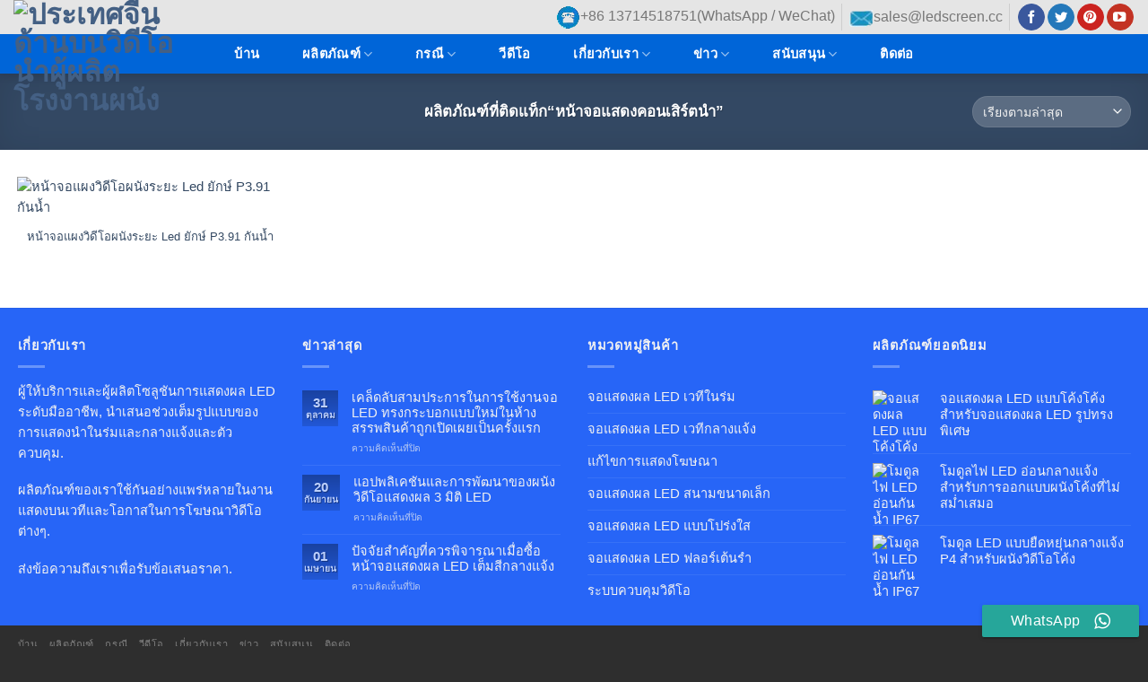

--- FILE ---
content_type: text/html; charset=UTF-8
request_url: https://www.hdledisplay.com/th/product-tag/concert-led-display-s-creen/
body_size: 30656
content:
<!DOCTYPE html>
<!--[if IE 9 ]> <html lang="th" class="ie9 loading-site no-js"> <![endif]-->
<!--[if IE 8 ]> <html lang="th" class="ie8 loading-site no-js"> <![endif]-->
<!--[if (gte IE 9)|!(IE)]><!--><html lang="th" class="loading-site no-js" dir="ltr"> <!--<![endif]-->
<head><meta charset="UTF-8" /><script type="7ef6eb93009a5e362ca82f98-text/javascript">if(navigator.userAgent.match(/MSIE|Internet Explorer/i)||navigator.userAgent.match(/Trident\/7\..*?rv:11/i)){var href=document.location.href;if(!href.match(/[?&]nowprocket/)){if(href.indexOf("?")==-1){if(href.indexOf("#")==-1){document.location.href=href+"?nowprocket=1"}else{document.location.href=href.replace("#","?nowprocket=1#")}}else{if(href.indexOf("#")==-1){document.location.href=href+"&nowprocket=1"}else{document.location.href=href.replace("#","&nowprocket=1#")}}}}</script><script type="7ef6eb93009a5e362ca82f98-text/javascript">(()=>{class RocketLazyLoadScripts{constructor(){this.v="1.2.5.1",this.triggerEvents=["keydown","mousedown","mousemove","touchmove","touchstart","touchend","wheel"],this.userEventHandler=this.t.bind(this),this.touchStartHandler=this.i.bind(this),this.touchMoveHandler=this.o.bind(this),this.touchEndHandler=this.h.bind(this),this.clickHandler=this.u.bind(this),this.interceptedClicks=[],this.interceptedClickListeners=[],this.l(this),window.addEventListener("pageshow",(t=>{this.persisted=t.persisted,this.everythingLoaded&&this.m()})),document.addEventListener("DOMContentLoaded",(()=>{this.p()})),this.delayedScripts={normal:[],async:[],defer:[]},this.trash=[],this.allJQueries=[]}k(t){document.hidden?t.t():(this.triggerEvents.forEach((e=>window.addEventListener(e,t.userEventHandler,{passive:!0}))),window.addEventListener("touchstart",t.touchStartHandler,{passive:!0}),window.addEventListener("mousedown",t.touchStartHandler),document.addEventListener("visibilitychange",t.userEventHandler))}_(){this.triggerEvents.forEach((t=>window.removeEventListener(t,this.userEventHandler,{passive:!0}))),document.removeEventListener("visibilitychange",this.userEventHandler)}i(t){"HTML"!==t.target.tagName&&(window.addEventListener("touchend",this.touchEndHandler),window.addEventListener("mouseup",this.touchEndHandler),window.addEventListener("touchmove",this.touchMoveHandler,{passive:!0}),window.addEventListener("mousemove",this.touchMoveHandler),t.target.addEventListener("click",this.clickHandler),this.L(t.target,!0),this.M(t.target,"onclick","rocket-onclick"),this.C())}o(t){window.removeEventListener("touchend",this.touchEndHandler),window.removeEventListener("mouseup",this.touchEndHandler),window.removeEventListener("touchmove",this.touchMoveHandler,{passive:!0}),window.removeEventListener("mousemove",this.touchMoveHandler),t.target.removeEventListener("click",this.clickHandler),this.L(t.target,!1),this.M(t.target,"rocket-onclick","onclick"),this.O()}h(){window.removeEventListener("touchend",this.touchEndHandler),window.removeEventListener("mouseup",this.touchEndHandler),window.removeEventListener("touchmove",this.touchMoveHandler,{passive:!0}),window.removeEventListener("mousemove",this.touchMoveHandler)}u(t){t.target.removeEventListener("click",this.clickHandler),this.L(t.target,!1),this.M(t.target,"rocket-onclick","onclick"),this.interceptedClicks.push(t),t.preventDefault(),t.stopPropagation(),t.stopImmediatePropagation(),this.O()}D(){window.removeEventListener("touchstart",this.touchStartHandler,{passive:!0}),window.removeEventListener("mousedown",this.touchStartHandler),this.interceptedClicks.forEach((t=>{t.target.dispatchEvent(new MouseEvent("click",{view:t.view,bubbles:!0,cancelable:!0}))}))}l(t){EventTarget.prototype.addEventListenerBase=EventTarget.prototype.addEventListener,EventTarget.prototype.addEventListener=function(e,i,o){"click"!==e||t.windowLoaded||i===t.clickHandler||t.interceptedClickListeners.push({target:this,func:i,options:o}),(this||window).addEventListenerBase(e,i,o)}}L(t,e){this.interceptedClickListeners.forEach((i=>{i.target===t&&(e?t.removeEventListener("click",i.func,i.options):t.addEventListener("click",i.func,i.options))})),t.parentNode!==document.documentElement&&this.L(t.parentNode,e)}S(){return new Promise((t=>{this.T?this.O=t:t()}))}C(){this.T=!0}O(){this.T=!1}M(t,e,i){t.hasAttribute&&t.hasAttribute(e)&&(event.target.setAttribute(i,event.target.getAttribute(e)),event.target.removeAttribute(e))}t(){this._(this),"loading"===document.readyState?document.addEventListener("DOMContentLoaded",this.R.bind(this)):this.R()}p(){let t=[];document.querySelectorAll("script[type=rocketlazyloadscript][data-rocket-src]").forEach((e=>{let i=e.getAttribute("data-rocket-src");if(i&&0!==i.indexOf("data:")){0===i.indexOf("//")&&(i=location.protocol+i);try{const o=new URL(i).origin;o!==location.origin&&t.push({src:o,crossOrigin:e.crossOrigin||"module"===e.getAttribute("data-rocket-type")})}catch(t){}}})),t=[...new Map(t.map((t=>[JSON.stringify(t),t]))).values()],this.j(t,"preconnect")}async R(){this.lastBreath=Date.now(),this.P(this),this.F(this),this.q(),this.A(),this.I(),await this.U(this.delayedScripts.normal),await this.U(this.delayedScripts.defer),await this.U(this.delayedScripts.async);try{await this.W(),await this.H(this),await this.J()}catch(t){console.error(t)}window.dispatchEvent(new Event("rocket-allScriptsLoaded")),this.everythingLoaded=!0,this.S().then((()=>{this.D()})),this.N()}A(){document.querySelectorAll("script[type=rocketlazyloadscript]").forEach((t=>{t.hasAttribute("data-rocket-src")?t.hasAttribute("async")&&!1!==t.async?this.delayedScripts.async.push(t):t.hasAttribute("defer")&&!1!==t.defer||"module"===t.getAttribute("data-rocket-type")?this.delayedScripts.defer.push(t):this.delayedScripts.normal.push(t):this.delayedScripts.normal.push(t)}))}async B(t){if(await this.G(),!0!==t.noModule||!("noModule"in HTMLScriptElement.prototype))return new Promise((e=>{let i;function o(){(i||t).setAttribute("data-rocket-status","executed"),e()}try{if(navigator.userAgent.indexOf("Firefox/")>0||""===navigator.vendor)i=document.createElement("script"),[...t.attributes].forEach((t=>{let e=t.nodeName;"type"!==e&&("data-rocket-type"===e&&(e="type"),"data-rocket-src"===e&&(e="src"),i.setAttribute(e,t.nodeValue))})),t.text&&(i.text=t.text),i.hasAttribute("src")?(i.addEventListener("load",o),i.addEventListener("error",(function(){i.setAttribute("data-rocket-status","failed"),e()})),setTimeout((()=>{i.isConnected||e()}),1)):(i.text=t.text,o()),t.parentNode.replaceChild(i,t);else{const i=t.getAttribute("data-rocket-type"),n=t.getAttribute("data-rocket-src");i?(t.type=i,t.removeAttribute("data-rocket-type")):t.removeAttribute("type"),t.addEventListener("load",o),t.addEventListener("error",(function(){t.setAttribute("data-rocket-status","failed"),e()})),n?(t.removeAttribute("data-rocket-src"),t.src=n):t.src="data:text/javascript;base64,"+window.btoa(unescape(encodeURIComponent(t.text)))}}catch(i){t.setAttribute("data-rocket-status","failed"),e()}}));t.setAttribute("data-rocket-status","skipped")}async U(t){const e=t.shift();return e&&e.isConnected?(await this.B(e),this.U(t)):Promise.resolve()}I(){this.j([...this.delayedScripts.normal,...this.delayedScripts.defer,...this.delayedScripts.async],"preload")}j(t,e){var i=document.createDocumentFragment();t.forEach((t=>{const o=t.getAttribute&&t.getAttribute("data-rocket-src")||t.src;if(o){const n=document.createElement("link");n.href=o,n.rel=e,"preconnect"!==e&&(n.as="script"),t.getAttribute&&"module"===t.getAttribute("data-rocket-type")&&(n.crossOrigin=!0),t.crossOrigin&&(n.crossOrigin=t.crossOrigin),t.integrity&&(n.integrity=t.integrity),i.appendChild(n),this.trash.push(n)}})),document.head.appendChild(i)}P(t){let e={};function i(i,o){return e[o].eventsToRewrite.indexOf(i)>=0&&!t.everythingLoaded?"rocket-"+i:i}function o(t,o){!function(t){e[t]||(e[t]={originalFunctions:{add:t.addEventListener,remove:t.removeEventListener},eventsToRewrite:[]},t.addEventListener=function(){arguments[0]=i(arguments[0],t),e[t].originalFunctions.add.apply(t,arguments)},t.removeEventListener=function(){arguments[0]=i(arguments[0],t),e[t].originalFunctions.remove.apply(t,arguments)})}(t),e[t].eventsToRewrite.push(o)}function n(e,i){let o=e[i];e[i]=null,Object.defineProperty(e,i,{get:()=>o||function(){},set(n){t.everythingLoaded?o=n:e["rocket"+i]=o=n}})}o(document,"DOMContentLoaded"),o(window,"DOMContentLoaded"),o(window,"load"),o(window,"pageshow"),o(document,"readystatechange"),n(document,"onreadystatechange"),n(window,"onload"),n(window,"onpageshow")}F(t){let e;function i(e){return t.everythingLoaded?e:e.split(" ").map((t=>"load"===t||0===t.indexOf("load.")?"rocket-jquery-load":t)).join(" ")}function o(o){if(o&&o.fn&&!t.allJQueries.includes(o)){o.fn.ready=o.fn.init.prototype.ready=function(e){return t.domReadyFired?e.bind(document)(o):document.addEventListener("rocket-DOMContentLoaded",(()=>e.bind(document)(o))),o([])};const e=o.fn.on;o.fn.on=o.fn.init.prototype.on=function(){return this[0]===window&&("string"==typeof arguments[0]||arguments[0]instanceof String?arguments[0]=i(arguments[0]):"object"==typeof arguments[0]&&Object.keys(arguments[0]).forEach((t=>{const e=arguments[0][t];delete arguments[0][t],arguments[0][i(t)]=e}))),e.apply(this,arguments),this},t.allJQueries.push(o)}e=o}o(window.jQuery),Object.defineProperty(window,"jQuery",{get:()=>e,set(t){o(t)}})}async H(t){const e=document.querySelector("script[data-webpack]");e&&(await async function(){return new Promise((t=>{e.addEventListener("load",t),e.addEventListener("error",t)}))}(),await t.K(),await t.H(t))}async W(){this.domReadyFired=!0,await this.G(),document.dispatchEvent(new Event("rocket-readystatechange")),await this.G(),document.rocketonreadystatechange&&document.rocketonreadystatechange(),await this.G(),document.dispatchEvent(new Event("rocket-DOMContentLoaded")),await this.G(),window.dispatchEvent(new Event("rocket-DOMContentLoaded"))}async J(){await this.G(),document.dispatchEvent(new Event("rocket-readystatechange")),await this.G(),document.rocketonreadystatechange&&document.rocketonreadystatechange(),await this.G(),window.dispatchEvent(new Event("rocket-load")),await this.G(),window.rocketonload&&window.rocketonload(),await this.G(),this.allJQueries.forEach((t=>t(window).trigger("rocket-jquery-load"))),await this.G();const t=new Event("rocket-pageshow");t.persisted=this.persisted,window.dispatchEvent(t),await this.G(),window.rocketonpageshow&&window.rocketonpageshow({persisted:this.persisted}),this.windowLoaded=!0}m(){document.onreadystatechange&&document.onreadystatechange(),window.onload&&window.onload(),window.onpageshow&&window.onpageshow({persisted:this.persisted})}q(){const t=new Map;document.write=document.writeln=function(e){const i=document.currentScript;i||console.error("WPRocket unable to document.write this: "+e);const o=document.createRange(),n=i.parentElement;let s=t.get(i);void 0===s&&(s=i.nextSibling,t.set(i,s));const c=document.createDocumentFragment();o.setStart(c,0),c.appendChild(o.createContextualFragment(e)),n.insertBefore(c,s)}}async G(){Date.now()-this.lastBreath>45&&(await this.K(),this.lastBreath=Date.now())}async K(){return document.hidden?new Promise((t=>setTimeout(t))):new Promise((t=>requestAnimationFrame(t)))}N(){this.trash.forEach((t=>t.remove()))}static run(){const t=new RocketLazyLoadScripts;t.k(t)}}RocketLazyLoadScripts.run()})();</script>
	
<link rel="icon" href="https://www.hdledisplay.com/favicon.ico?v=2" />

	
	<meta name="viewport" content="width=device-width, initial-scale=1.0, maximum-scale=1.0, user-scalable=no" />

	<link rel="profile" href="https://gmpg.org/xfn/11" />
	


	<script type="rocketlazyloadscript">(function(html){html.className = html.className.replace(/\bno-js\b/,'js')})(document.documentElement);</script>
<meta name='robots' content='index, follow, max-image-preview:large, max-snippet:-1, max-video-preview:-1' />

	<!-- This site is optimized with the Yoast SEO Premium plugin v24.1 (Yoast SEO v26.7) - https://yoast.com/wordpress/plugins/seo/ -->
	<title>คอนเสิร์ตนำหน้าจอแสดงผล Archives - ประเทศจีนด้านบนวิดีโอนำผู้ผลิตโรงงานผนัง</title><style id="perfmatters-used-css">@font-face{font-display:swap;font-family:"ccw";src:url("https://www.hdledisplay.com/wp-content/cache/min/1/wp-content/plugins/click-to-chat-for-whatsapp/prev/assets/css/../../../../../../../../../plugins/click-to-chat-for-whatsapp/prev/assets/fonts/ccw.eot");src:url("https://www.hdledisplay.com/wp-content/cache/min/1/wp-content/plugins/click-to-chat-for-whatsapp/prev/assets/css/../../../../../../../../../plugins/click-to-chat-for-whatsapp/prev/assets/fonts/ccw.eot#iefix") format("embedded-opentype"),url("https://www.hdledisplay.com/wp-content/cache/min/1/wp-content/plugins/click-to-chat-for-whatsapp/prev/assets/css/../../../../../../../../../plugins/click-to-chat-for-whatsapp/prev/assets/fonts/ccw.ttf") format("truetype"),url("https://www.hdledisplay.com/wp-content/cache/min/1/wp-content/plugins/click-to-chat-for-whatsapp/prev/assets/css/../../../../../../../../../plugins/click-to-chat-for-whatsapp/prev/assets/fonts/ccw.woff") format("woff"),url("https://www.hdledisplay.com/wp-content/cache/min/1/wp-content/plugins/click-to-chat-for-whatsapp/prev/assets/css/../../../../../../../../../plugins/click-to-chat-for-whatsapp/prev/assets/fonts/ccw.svg#ccw") format("svg");font-weight:400;font-style:normal;}.ccw_plugin .icon{font-family:"ccw" !important;speak:none;font-style:normal;font-weight:400;font-variant:normal;text-transform:none;line-height:1;-webkit-font-smoothing:antialiased;-moz-osx-font-smoothing:grayscale;}.icon-whatsapp2:before{content:"";}div.ccw_plugin,.inline{display:inline;}.chatbot{position:fixed;z-index:99999999;}.style8 span{text-transform:none;}.ccw_plugin .animated{animation-duration:1s;animation-fill-mode:both;}.ccw_plugin .animated.infinite{animation-iteration-count:infinite;}.ccw_plugin .animated.hinge{animation-duration:2s;}.ccw_plugin .animated.flipOutX,.ccw_plugin .animated.flipOutY,.ccw_plugin .animated.bounceIn,.ccw_plugin .animated.bounceOut{animation-duration:.75s;}@keyframes bounce{from,20%,53%,80%,to{animation-timing-function:cubic-bezier(.215,.61,.355,1);transform:translate3d(0,0,0);}40%,43%{animation-timing-function:cubic-bezier(.755,.05,.855,.06);transform:translate3d(0,-30px,0);}70%{animation-timing-function:cubic-bezier(.755,.05,.855,.06);transform:translate3d(0,-15px,0);}90%{transform:translate3d(0,-4px,0);}}@keyframes flash{from,50%,to{opacity:1;}25%,75%{opacity:0;}}@keyframes tada{from{transform:scale3d(1,1,1);}10%,20%{transform:scale3d(.9,.9,.9) rotate3d(0,0,1,-3deg);}30%,50%,70%,90%{transform:scale3d(1.1,1.1,1.1) rotate3d(0,0,1,3deg);}40%,60%,80%{transform:scale3d(1.1,1.1,1.1) rotate3d(0,0,1,-3deg);}to{transform:scale3d(1,1,1);}}.mdstyle8 a{background-color:transparent;}.mdstyle8 a:active,.mdstyle8 a:hover{outline:0;}.mdstyle8 b,.mdstyle8 strong{font-weight:700;}.mdstyle8 img{border:0;}.mdstyle8 button,.mdstyle8 input{overflow:visible;}.mdstyle8 button,.mdstyle8 button[disabled],.mdstyle8 html input[disabled],.mdstyle8 html input[type=button]{cursor:default;}.mdstyle8 button::-moz-focus-inner,.mdstyle8 input::-moz-focus-inner{border:0;padding:0;}.mdstyle8 *,.mdstyle8:after,.mdstyle8:before{box-sizing:inherit;}.mdstyle8 a{color:#039be5;text-decoration:none;-webkit-tap-highlight-color:transparent;}.mdstyle8 .clearfix{clear:both;}.mdstyle8 .btn,.mdstyle8 .btn-floating,.mdstyle8 .btn-large,.mdstyle8 .z-depth-1{box-shadow:0 2px 2px 0 rgba(0,0,0,.14),0 1px 5px 0 rgba(0,0,0,.12),0 3px 1px -2px rgba(0,0,0,.2);}.mdstyle8 .btn-floating:hover,.mdstyle8 .btn-large:hover,.mdstyle8 .btn:hover,.mdstyle8 .z-depth-1-half{box-shadow:0 3px 3px 0 rgba(7,6,6,.14),0 1px 7px 0 rgba(0,0,0,.12),0 3px 1px -1px rgba(0,0,0,.2);}.mdstyle8 i{line-height:inherit;}.mdstyle8 i.left{float:left;margin-right:15px;}.mdstyle8 i.right{float:right;margin-left:15px;}.mdstyle8 i.small{font-size:2rem;}.mdstyle8 .left{float:left !important;}.mdstyle8 .right{float:right !important;}.mdstyle8 a{text-decoration:none;}.mdstyle8 strong{font-weight:500;}.mdstyle8 .btn,.mdstyle8 .btn-flat,.mdstyle8 .btn-large{border:none;border-radius:2px;display:inline-block;height:36px;line-height:36px;padding:0 2rem;vertical-align:middle;-webkit-tap-highlight-color:transparent;}.mdstyle8 .btn,.mdstyle8 .btn-flat,.mdstyle8 .btn-floating,.mdstyle8 .btn-large{font-size:1rem;outline:0;}.mdstyle8 .btn i,.mdstyle8 .btn-large i{font-size:1.3rem;line-height:inherit;}.mdstyle8 .btn,.mdstyle8 .btn-large,.mdstyle8 .btn-large:focus,.mdstyle8 .btn:focus{text-decoration:none;color:#fff;background-color:#26a69a;text-align:center;letter-spacing:.5px;transition:.2s ease-out;cursor:pointer;}.mdstyle8 .btn-large:hover,.mdstyle8 .btn:hover{background-color:#2bbbad;}.mdstyle8 button:focus{outline:0;background-color:#2ab7a9;}@font-face{font-display:swap;font-family:"fl-icons";src:url("https://www.hdledisplay.com/wp-content/cache/min/1/wp-content/themes/flatsome/assets/css/../../../../../../../../themes/flatsome/assets/css/icons/fl-icons.eot");src:url("https://www.hdledisplay.com/wp-content/cache/min/1/wp-content/themes/flatsome/assets/css/../../../../../../../../themes/flatsome/assets/css/icons/fl-icons.eot#iefix") format("embedded-opentype"),url("https://www.hdledisplay.com/wp-content/cache/min/1/wp-content/themes/flatsome/assets/css/../../../../../../../../themes/flatsome/assets/css/icons/fl-icons.woff2") format("woff2"),url("https://www.hdledisplay.com/wp-content/cache/min/1/wp-content/themes/flatsome/assets/css/../../../../../../../../themes/flatsome/assets/css/icons/fl-icons.ttf") format("truetype"),url("https://www.hdledisplay.com/wp-content/cache/min/1/wp-content/themes/flatsome/assets/css/../../../../../../../../themes/flatsome/assets/css/icons/fl-icons.woff") format("woff"),url("https://www.hdledisplay.com/wp-content/cache/min/1/wp-content/themes/flatsome/assets/css/../../../../../../../../themes/flatsome/assets/css/icons/fl-icons.svg#fl-icons") format("svg");}html{font-family:sans-serif;-ms-text-size-adjust:100%;-webkit-text-size-adjust:100%;}body{margin:0;}article,aside,details,figcaption,figure,footer,header,main,menu,nav,section,summary{display:block;}template,[hidden]{display:none;}a{background-color:transparent;}a:active,a:hover{outline-width:0;}b,strong{font-weight:inherit;}b,strong{font-weight:bolder;}img{border-style:none;}button,input,select,textarea{font:inherit;}button,input,select{overflow:visible;}button,select{text-transform:none;}button,[type="button"],[type="reset"],[type="submit"]{cursor:pointer;}[disabled]{cursor:default;}button,html [type="button"],[type="reset"],[type="submit"]{-webkit-appearance:button;}button::-moz-focus-inner,input::-moz-focus-inner{border:0;padding:0;}button:-moz-focusring,input:-moz-focusring{outline:1px dotted ButtonText;}[type="checkbox"],[type="radio"]{box-sizing:border-box;padding:0;}[type="number"]::-webkit-inner-spin-button,[type="number"]::-webkit-outer-spin-button{height:auto;}[type="search"]{-webkit-appearance:textfield;}[type="search"]::-webkit-search-cancel-button,[type="search"]::-webkit-search-decoration{-webkit-appearance:none;}*,*:before,*:after{box-sizing:border-box;}html{box-sizing:border-box;background-attachment:fixed;}body{color:#777;scroll-behavior:smooth;-webkit-font-smoothing:antialiased;-moz-osx-font-smoothing:grayscale;}img{max-width:100%;height:auto;display:inline-block;vertical-align:middle;}p:empty{display:none;}a,button,input{-ms-touch-action:manipulation;touch-action:manipulation;}.col,.gallery-item,.columns{position:relative;margin:0;padding:0 15px 30px;width:100%;}.col-inner{position:relative;margin-left:auto;margin-right:auto;width:100%;background-position:50% 50%;background-size:cover;background-repeat:no-repeat;-ms-flex:1 0 auto;flex:1 0 auto;}@media screen and (min-width:850px){.col:first-child .col-inner{margin-left:auto;margin-right:0;}.col+.col .col-inner{margin-right:auto;margin-left:0;}}@media screen and (max-width:849px){.col{padding-bottom:30px;}}@media screen and (min-width:850px){.row-divided>.col+.col:not(.large-12){border-left:1px solid #ececec;}}.align-top{-ms-flex-pack:start !important;justify-content:flex-start !important;-ms-flex-align:start !important;align-items:flex-start !important;-ms-flex-item-align:start !important;align-self:flex-start !important;vertical-align:top !important;}.small-columns-1>.col,.small-columns-1 .flickity-slider>.col{max-width:100%;-ms-flex-preferred-size:100%;flex-basis:100%;}@media screen and (min-width:550px){.medium-columns-2>.col,.medium-columns-2 .flickity-slider>.col{max-width:50%;-ms-flex-preferred-size:50%;flex-basis:50%;}}@media screen and (min-width:850px){.large-6{max-width:50%;-ms-flex-preferred-size:50%;flex-basis:50%;}.large-12{max-width:100%;-ms-flex-preferred-size:100%;flex-basis:100%;}.gallery-columns-4 .gallery-item,.large-columns-4>.col,.large-columns-4 .flickity-slider>.col{max-width:25%;-ms-flex-preferred-size:25%;flex-basis:25%;}}body,.container,.full-width .ubermenu-nav,.container-width,.row{width:100%;margin-left:auto;margin-right:auto;}.container{padding-left:15px;padding-right:15px;}.container-width,.full-width .ubermenu-nav,.container,.row{max-width:1080px;}.row.row-small{max-width:1065px;}.row.row-large{max-width:1110px;}.flex-row{-js-display:flex;display:-ms-flexbox;display:flex;-ms-flex-flow:row nowrap;flex-flow:row nowrap;-ms-flex-align:center;align-items:center;-ms-flex-pack:justify;justify-content:space-between;width:100%;}.text-center .flex-row{-ms-flex-pack:center;justify-content:center;}.header .flex-row{height:100%;}.flex-col{max-height:100%;}.flex-grow{-ms-flex:1;flex:1;-ms-flex-negative:1;-ms-flex-preferred-size:auto !important;}.flex-center{margin:0 auto;}.flex-left{margin-right:auto;}.flex-right{margin-left:auto;}.flex-has-center>.nav-row>.flex-col:not(.flex-center),.flex-has-center>.flex-row>.flex-col:not(.flex-center),.flex-has-center>.flex-col:not(.flex-center){-ms-flex:1;flex:1;}@media (max-width:849px){.medium-flex-wrap{-ms-flex-flow:column wrap;flex-flow:column wrap;}.medium-flex-wrap .flex-col{padding-top:5px;padding-bottom:5px;-ms-flex-positive:0;flex-grow:0;width:100%;}}@media (min-width:850px){.col2-set,.u-columns{-js-display:flex;display:-ms-flexbox;display:flex;}.col2-set>div+div,.u-columns>div+div{padding-left:30px;}}@media all and (-ms-high-contrast:none){.nav>li>a>i{top:-1px;}}.row,.gallery{width:100%;-js-display:flex;display:-ms-flexbox;display:flex;-ms-flex-flow:row wrap;flex-flow:row wrap;}.row>div:not(.col):not([class^="col-"]){width:100% !important;}.row .gallery,.row .row:not(.row-collapse),.container .row:not(.row-collapse),.lightbox-content .row:not(.row-collapse){padding-left:0;padding-right:0;margin-left:-15px;margin-right:-15px;width:auto;}.row .container{padding-left:0;padding-right:0;}.row .row-small:not(.row-collapse),.container .row-small:not(.row-collapse){margin-left:-10px;margin-right:-10px;margin-bottom:0;}.row-small>.flickity-viewport>.flickity-slider>.col,.row-small>.col{padding:0 9.8px 19.6px;margin-bottom:0;}@media screen and (min-width:850px){.row-large{padding-left:0;padding-right:0;}.row .row-large:not(.row-collapse),.container .row-large:not(.row-collapse){margin-left:-30px;margin-right:-30px;margin-bottom:0;}.row-large>.flickity-viewport>.flickity-slider>.col,.row-large>.col{padding:0 30px 30px;margin-bottom:0;}}.nav-dropdown{position:absolute;min-width:260px;max-height:0;z-index:9;padding:20px 0 20px;opacity:0;margin:0;transition:opacity .25s;box-shadow:1px 1px 15px rgba(0,0,0,.15);border:2px solid #ddd;color:#777;background-color:#fff;text-align:left;display:table;left:-99999px;}.dark.nav-dropdown{color:#f1f1f1;}.nav-dropdown:after{visibility:hidden;display:block;content:"";clear:both;height:0;}.nav-dropdown li{display:block;margin:0;vertical-align:top;}.nav-dropdown li ul{margin:0;padding:0;}.nav-dropdown>li.html{min-width:260px;}li.current-dropdown>.nav-dropdown,.next-prev-thumbs li.has-dropdown:hover>.nav-dropdown,.no-js li.has-dropdown:hover>.nav-dropdown{opacity:1;max-height:inherit;left:-15px;}.nav-right li.current-dropdown:last-child>.nav-dropdown,.nav-right li.has-dropdown:hover:last-child>.nav-dropdown{left:auto;right:-15px;}.nav-column li>a,.nav-dropdown>li>a{width:auto;display:block;padding:10px 20px;line-height:1.3;}.nav-column>li:last-child:not(.nav-dropdown-col)>a,.nav-dropdown>li:last-child:not(.nav-dropdown-col)>a{border-bottom:0 !important;}.nav-dropdown .menu-item-has-children>a,.nav-dropdown .title>a,.nav-dropdown .nav-dropdown-col>a{text-transform:uppercase;font-size:.8em;font-weight:bolder;color:#000;}.nav-dropdown-default .nav-column li>a,.nav-dropdown.nav-dropdown-default>li>a{padding-left:0;padding-right:0;margin:0 10px;border-bottom:1px solid #ececec;}.nav-dropdown-default{padding:20px;}.nav-dropdown-has-arrow li.has-dropdown:after,.nav-dropdown-has-arrow li.has-dropdown:before{bottom:-2px;z-index:10;opacity:0;left:50%;border:solid transparent;content:"";height:0;width:0;position:absolute;pointer-events:none;}.nav-dropdown-has-arrow li.has-dropdown:after{border-color:rgba(221,221,221,0);border-bottom-color:#fff;border-width:8px;margin-left:-8px;}.nav-dropdown-has-arrow li.has-dropdown:before{z-index:-999;border-bottom-color:#ddd;border-width:11px;margin-left:-11px;}.nav p{margin:0;padding-bottom:0;}.nav,.nav ul:not(.nav-dropdown){margin:0;padding:0;}.nav>li>a.button,.nav>li>button{margin-bottom:0;}.nav{width:100%;position:relative;display:inline-block;display:-ms-flexbox;display:flex;-ms-flex-flow:row wrap;flex-flow:row wrap;-ms-flex-align:center;align-items:center;}.nav>li{display:inline-block;list-style:none;margin:0;margin:0 7px;padding:0;position:relative;transition:background-color .3s;}.nav>li>a{padding:10px 0;display:inline-block;display:-ms-inline-flexbox;display:inline-flex;-ms-flex-wrap:wrap;flex-wrap:wrap;-ms-flex-align:center;align-items:center;}.html .nav>li>a{padding-top:0;padding-bottom:0;}.nav-center{-ms-flex-pack:center;justify-content:center;}.nav-left{-ms-flex-pack:start;justify-content:flex-start;}.nav-right{-ms-flex-pack:end;justify-content:flex-end;}.nav>li>a,.nav-dropdown>li>a,.nav-column>li>a{color:rgba(102,102,102,.85);transition:all .2s;}.nav-dropdown>li>a,.nav-column>li>a{display:block;}.nav>li>a:hover,.nav>li.active>a,.nav>li.current>a,.nav>li>a.active,.nav>li>a.current,.nav-dropdown li.active>a,.nav-column li.active>a,.nav-dropdown>li>a:hover,.nav-column li>a:hover{color:rgba(17,17,17,.85);}.nav li:first-child{margin-left:0 !important;}.nav li:last-child{margin-right:0 !important;}.nav-uppercase>li>a{letter-spacing:.02em;text-transform:uppercase;font-weight:bolder;}li.html .row,li.html form,li.html select,li.html input{margin:0;}li.html>.button{margin-bottom:0;}.nav:hover>li:not(:hover)>a:before{opacity:0;}.nav-box>li,.nav-tabs>li,.nav-outline>li,.nav-pills>li{margin:0;}.nav-box>li>a{padding:0 .75em;line-height:2.5em;}.nav-pills>li>a{padding:0 .75em;border-radius:99px;line-height:2.5em;}.nav.nav-vertical{-ms-flex-flow:column;flex-flow:column;}.nav.nav-vertical li{list-style:none;margin:0;width:100%;}.nav-vertical li li{font-size:1em;padding-left:.5em;}.nav-vertical>li{display:-ms-flexbox;display:flex;-ms-flex-flow:row wrap;flex-flow:row wrap;-ms-flex-align:center;align-items:center;}.nav-vertical>li ul{width:100%;}.nav-vertical li li.menu-item-has-children{margin-bottom:1em;}.nav-vertical>li>ul>li a,.nav-vertical>li>a{display:block;width:auto;-ms-flex-positive:1;flex-grow:1;}.nav-vertical li li.menu-item-has-children>a{color:#000;text-transform:uppercase;font-size:.8em;font-weight:bolder;}.nav-vertical>li.html{padding-top:1em;padding-bottom:1em;}.nav-vertical>li>ul li a{transition:color .2s;color:#666;}.nav-vertical>li>ul li a:hover{opacity:1;color:#111;}.nav-vertical>li>ul{margin:0 0 2em;padding-left:1em;}.nav .children{position:fixed;opacity:0;left:-99999px;transition:background-color .6s,transform .3s,opacity .3s;-ms-transform:translateX(-10px);transform:translateX(-10px);}.nav-sidebar.nav-vertical>li.menu-item.active,.nav-sidebar.nav-vertical>li.menu-item:hover{background-color:rgba(0,0,0,.05);}.nav-sidebar.nav-vertical>li+li{border-top:1px solid #ececec;}.dark .nav-sidebar.nav-vertical>li+li{border-color:rgba(255,255,255,.2);}.nav-vertical>li+li{border-top:1px solid #ececec;}.text-center .nav-vertical li{border:0;}.text-center.nav-vertical li li,.text-center .nav-vertical li li{padding-left:0;}.nav-vertical .social-icons,.nav-vertical .header-button{display:block;width:100%;}.badge-container{margin:30px 0 0 0;}.badge{display:table;z-index:20;pointer-events:none;height:2.8em;width:2.8em;-webkit-backface-visibility:hidden;backface-visibility:hidden;}.badge.top{left:0;}.badge-inner{display:table-cell;vertical-align:middle;text-align:center;width:100%;height:100%;background-color:#446084;line-height:.85;color:#fff;font-weight:bolder;padding:2px;white-space:nowrap;transition:background-color .3s,color .3s,border .3s;}.badge+.badge{opacity:.9;width:2.5em;height:2.5em;}.badge+.badge+.badge{opacity:.8;}.badge-frame .badge-inner,.badge-outline .badge-inner{color:#446084;background-color:#fff;border:2px solid currentColor;}.has-hover:hover .badge-outline .badge-inner{border-color:#446084;background-color:#446084;color:#fff;}.badge-outline,.badge-circle{margin-left:-.4em;}.badge-frame .badge-inner,.widget .badge-outline .badge-inner{background-color:transparent;}.widget .badge{margin:0 !important;}.dark .widget .badge-outline .badge-inner{color:#fff;opacity:.7;}.box{width:100%;position:relative;margin:0 auto;}.box>a{width:100%;display:block;}.box a{display:inline-block;}.box,.box-image,.box-text{transition:opacity .3s,transform .3s,background-color .3s;}.box-image>a,.box-image>div>a{display:block;}.box-text{padding-top:.7em;padding-bottom:1.4em;position:relative;width:100%;font-size:.9em;}@media (max-width:549px){.box-text{font-size:85%;}}.box-image{position:relative;height:auto;margin:0 auto;overflow:hidden;}.box-text.text-center{padding-left:10px;padding-right:10px;}.box-image img{max-width:100%;width:100%;transform:translateZ(0);margin:0 auto;}.button,button,input[type='submit'],input[type='reset'],input[type='button']{position:relative;display:inline-block;background-color:transparent;text-transform:uppercase;font-size:.97em;letter-spacing:.03em;-ms-touch-action:none;touch-action:none;cursor:pointer;font-weight:bolder;text-align:center;color:currentColor;text-decoration:none;border:1px solid transparent;vertical-align:middle;border-radius:0;margin-top:0;margin-right:1em;text-shadow:none;line-height:2.4em;min-height:2.5em;padding:0 1.2em;max-width:100%;transition:transform .3s,border .3s,background .3s,box-shadow .3s,opacity .3s,color .3s;text-rendering:optimizeLegibility;box-sizing:border-box;}.button span{display:inline-block;line-height:1.6;}.button.is-outline{line-height:2.19em;}.nav>li>a.button:hover,.nav>li>a.button{padding-top:0;padding-bottom:0;}.nav>li>a.button:hover{color:#fff;}.button,input[type='submit'],input[type='submit'].button,input[type='reset'].button,input[type='button'].button{color:#fff;background-color:#446084;background-color:var(--primary-color);border-color:rgba(0,0,0,.05);}.button.is-outline,input[type='submit'].is-outline,input[type='reset'].is-outline,input[type='button'].is-outline{border:2px solid currentColor;background-color:transparent;}.dark .button.is-form:hover,.button:hover,input[type='submit']:hover,input[type='reset']:hover,input[type='button']:hover{outline:none;opacity:1;color:#fff;box-shadow:inset 0 0 0 100px rgba(0,0,0,.2);}.dark .button,.dark input[type='submit'],.dark input[type='reset'],.dark input[type='button']{color:#fff;}.is-outline{color:silver;}.is-outline:hover{box-shadow:none !important;}input[type='submit'],input[type='submit'].button,input[type='submit'],.primary{background-color:#446084;}.primary.is-underline,.primary.is-link,.primary.is-outline{color:#446084;}.is-outline:hover,.primary.is-outline:hover{color:#fff;background-color:#446084;border-color:#446084;}a.primary:not(.button),a.secondary:not(.button){background-color:transparent;}.text-center .button:first-of-type{margin-left:0 !important;}.text-right .button:last-of-type,.text-center .button:last-of-type{margin-right:0 !important;}.button.disabled,button.disabled,.button[disabled],button[disabled]{opacity:.6;}.flex-col button,.flex-col .button,.flex-col input{margin-bottom:0;}.button br{display:none;}.is-divider{height:3px;display:block;background-color:rgba(0,0,0,.1);margin:1em 0 1em;width:100%;max-width:30px;}.widget .is-divider{margin-top:.66em;}.dark .is-divider{background-color:rgba(255,255,255,.3);}form{margin-bottom:0;}input[type='email'],input[type='date'],input[type='search'],input[type='number'],input[type='text'],input[type='tel'],input[type='url'],input[type='password'],textarea,select,.select-resize-ghost,.select2-container .select2-choice,.select2-container .select2-selection{box-sizing:border-box;border:1px solid #ddd;padding:0 .75em;height:2.507em;font-size:.97em;border-radius:0;max-width:100%;width:100%;vertical-align:middle;background-color:#fff;color:#333;box-shadow:inset 0 1px 2px rgba(0,0,0,.1);transition:color .3s,border .3s,background .3s,opacity .3s;}input[type='email'],input[type='search'],input[type='number'],input[type='url'],input[type='tel'],input[type='text'],textarea{-webkit-appearance:none;-moz-appearance:none;appearance:none;}input[type='email']:focus,input[type='search']:focus,input[type='number']:focus,input[type='tel']:focus,input[type='text']:focus,input[type='password']:focus,textarea:focus,select:focus{box-shadow:0 0 5px #ccc;opacity:1 !important;outline:0;color:#333;background-color:#fff;}label,legend{font-weight:700;display:block;font-size:.9em;margin-bottom:.4em;}input[type='checkbox'],input[type='radio']{display:inline;margin-right:10px;font-size:16px;}input[type='checkbox']+label,input[type='radio']+label{display:inline;}select,.select-resize-ghost,.select2-container .select2-choice,.select2-container .select2-selection{box-shadow:inset 0 -1.4em 1em 0 rgba(0,0,0,.02);background-color:#fff;-webkit-appearance:none;-moz-appearance:none;background-image:url("data:image/svg+xml;charset=utf8, %3Csvg xmlns=\'http://www.w3.org/2000/svg\' width=\'24\' height=\'24\' viewBox=\'0 0 24 24\' fill=\'none\' stroke=\'%23333\' stroke-width=\'2\' stroke-linecap=\'round\' stroke-linejoin=\'round\' class=\'feather feather-chevron-down\'%3E%3Cpolyline points=\'6 9 12 15 18 9\'%3E%3C/polyline%3E%3C/svg%3E");background-position:right .45em top 50%;background-repeat:no-repeat;padding-right:1.4em;background-size:auto 16px;border-radius:0;display:block;}input:hover,textarea:hover,select:hover{box-shadow:inset 0 -1.8em 1em 0 rgba(0,0,0,0);}@media screen and (-ms-high-contrast:active),(-ms-high-contrast:none){select::-ms-expand{display:none;}select:focus::-ms-value{background:transparent;color:currentColor;}}.form-flat input:not([type="submit"]),.form-flat textarea,.form-flat select{background-color:rgba(0,0,0,.03);box-shadow:none;border-color:rgba(0,0,0,.09);color:currentColor !important;border-radius:99px;}.form-flat button,.form-flat input{border-radius:99px;}.form-flat .flex-row .flex-col,.flex-row.form-flat .flex-col{padding-right:4px;}.dark .form-flat input:not([type="submit"]),.dark .form-flat textarea,.dark .form-flat select,.nav-dark .form-flat input:not([type="submit"]),.nav-dark .form-flat textarea,.nav-dark .form-flat select{background-color:rgba(255,255,255,.2) !important;border-color:rgba(255,255,255,.09);color:#fff;}.dark .form-flat select option{color:#333;}.nav-dark .form-flat select,.dark .form-flat select{background-image:url("data:image/svg+xml;charset=utf8, %3Csvg xmlns=\'http://www.w3.org/2000/svg\' width=\'24\' height=\'24\' viewBox=\'0 0 24 24\' fill=\'none\' stroke=\'%23fff\' stroke-width=\'2\' stroke-linecap=\'round\' stroke-linejoin=\'round\' class=\'feather feather-chevron-down\'%3E%3Cpolyline points=\'6 9 12 15 18 9\'%3E%3C/polyline%3E%3C/svg%3E");}.nav-dark .form-flat input::-webkit-input-placeholder,.dark .form-flat input::-webkit-input-placeholder{color:#fff;}.form-flat .button.icon{color:currentColor !important;border-color:transparent !important;background-color:transparent !important;box-shadow:none;}.links>li>a:before,i[class^="icon-"],i[class*=" icon-"]{font-family:"fl-icons" !important;speak:none !important;margin:0;padding:0;display:inline-block;font-style:normal !important;font-weight:normal !important;font-variant:normal !important;text-transform:none !important;position:relative;line-height:1.2;}.widget-title i{opacity:.35;margin-right:4px;}button i,.button i{vertical-align:middle;top:-1.5px;}button.icon:not(.button),a.icon:not(.button){font-family:sans-serif;margin-left:.25em;margin-right:.25em;font-size:1.2em;}.header a.icon:not(.button){margin-left:.3em;margin-right:.3em;}.button.icon{margin-left:.12em;margin-right:.12em;min-width:2.5em;padding-left:.6em;padding-right:.6em;display:inline-block;}.button.icon i{font-size:1.2em;}.button.icon i+span{padding-right:.5em;}.button.icon.is-small{border-width:1px;}.button.icon.is-small i{top:-1px;}.button.icon.circle{padding-left:0;padding-right:0;}.button.icon.circle>span{margin:0 8px;}.button.icon.circle>span+i{margin-left:-4px;}.button.icon.circle>i{margin:0 8px;}.button.icon.circle>i+span{margin-left:-4px;}.button.icon.circle>i:only-child{margin:0;}.nav>li>a>i{vertical-align:middle;transition:color .3s;font-size:20px;}.nav>li>a>i+span{margin-left:5px;}.nav>li>a>span+i{margin-left:5px;}.nav>li>a>i.icon-menu{font-size:1.9em;}.nav>li.has-icon>a>i{min-width:1em;}.nav-vertical>li>a>i{font-size:16px;opacity:.6;top:-2px;}.button:not(.icon)>i{margin-left:-.15em;margin-right:.4em;}.button:not(.icon)>span+i{margin-right:-.15em;margin-left:.4em;}.has-dropdown .icon-angle-down{font-size:16px;margin-left:.2em;opacity:.6;}[data-icon-label]{position:relative;}[data-icon-label="0"]:after{display:none;}[data-icon-label]:after{content:attr(data-icon-label);position:absolute;font-style:normal;font-family:Arial,Sans-serif !important;top:-10px;right:-10px;font-weight:bolder;background-color:#d26e4b;box-shadow:1px 1px 3px 0 rgba(0,0,0,.3);font-size:11px;padding-left:2px;padding-right:2px;opacity:.9;line-height:17px;letter-spacing:-.5px;height:17px;min-width:17px;border-radius:99px;color:#fff;text-align:center;z-index:1;transition:transform .2s;}.button [data-icon-label]:after{top:-12px;right:-12px;}img{transition:opacity 1s;opacity:1;}img[data-lazy-srcset]:not(.lazyloaded),.lazy-load{height:0;padding-top:33%;opacity:.3;}.product-gallery img.lazy-load,.product-small img.lazy-load,.product-small img[data-lazy-srcset]:not(.lazyloaded){background-color:rgba(68,96,132,.1);padding-top:100%;}.video-fit video,.video-fit iframe,img.back-image,.image-cover img,.has-format img,.has-equal-box-heights .box-image img{right:0;width:100%;height:100%;bottom:0;left:0;top:0;position:absolute;object-position:50% 50%;object-fit:cover;font-family:"object-fit: cover;";}.image-tools{padding:10px;position:absolute;}.image-tools a:last-child{margin-bottom:0;}.image-tools a.button{display:block;}.image-tools.bottom.left{padding-top:0;padding-right:0;}.image-tools.top.right{padding-bottom:0;padding-left:0;}@media only screen and (max-device-width:1024px){.image-tools{opacity:1 !important;padding:5px;}}.lightbox-content{background-color:#fff;max-width:875px;margin:0 auto;transform:translateZ(0);box-shadow:3px 3px 20px 0 rgba(0,0,0,.15);position:relative;}.lightbox-content .lightbox-inner{padding:30px 20px;}.mfp-hide{display:none !important;}@keyframes spin{0%{transform:rotate(0deg);}100%{transform:rotate(360deg);}}label{color:#222;}a{color:#334862;text-decoration:none;}a:focus,.button:focus,button:focus,input:focus{outline:none;}a.plain{color:currentColor;transition:color .3s,opacity .3s,transform .3s;}a:hover,a.remove:hover,a.icon-circle:hover{color:#000;}.dark a,.dark .widget a{color:currentColor;}.dark a:hover,.dark .widget a:hover{color:#fff;}ul.links{margin:5px 0;font-size:.85em;}ul.links li{margin:0 .4em;display:inline-block;}ul.links li a{color:currentColor;}ul.links li:before{font-family:"fl-icons";display:inline-block;margin-right:5px;}ul.links li:first-child{margin-left:0;}ul.links li:last-child{margin-right:0;}ul{list-style:disc;}ol,ul{margin-top:0;padding:0;}ul ul,ul ol,ol ol,ol ul{margin:1.5em 0 1.5em 3em;}li{margin-bottom:.6em;}.entry-content ol li,.entry-summary ol li,.col-inner ol li,.entry-content ul li,.entry-summary ul li,.col-inner ul li{margin-left:1.3em;}.button,button,input,textarea,select,fieldset{margin-bottom:1em;}pre,blockquote,form,figure,p,dl,ul,ol{margin-bottom:1.3em;}form p{margin-bottom:.5em;}body{line-height:1.6;}h1,h2,h3,h4,h5,h6{color:#555;width:100%;margin-top:0;margin-bottom:.5em;text-rendering:optimizeSpeed;}.h3,h3{font-size:1.25em;}@media (max-width:549px){h3{font-size:1em;}}h3 label{display:inline-block;margin-right:10px;}p{margin-top:0;}h1>span,h2>span,h3>span,h4>span,h5>span,h6>span,p.headline>span{-webkit-box-decoration-break:clone;box-decoration-break:clone;}.uppercase,h6,th,span.widget-title{line-height:1.05;letter-spacing:.05em;text-transform:uppercase;}span.widget-title{font-size:1em;font-weight:600;}.is-uppercase,.uppercase{line-height:1.2;text-transform:uppercase;}.is-large{font-size:1.15em;}.is-small,.is-small.button{font-size:.8em;}.is-xsmall{font-size:.7em;}@media (max-width:549px){.is-large{font-size:1em;}}.box-text h1,.box-text h2,.box-text h3,.box-text h4,.box-text h5,.box-text h6,.box-text a:not(.button){line-height:1.3;margin-top:.1em;margin-bottom:.1em;}.box-text p{margin-top:.1em;margin-bottom:.1em;}.box-text .button{margin-top:1em;}[data-line-height="xs"]{line-height:.85 !important;}[data-line-height="s"]{line-height:1 !important;}[data-line-height="m"]{line-height:1.2 !important;}[data-line-height="l"]{line-height:1.4 !important;}[data-line-height="xl"]{line-height:1.6 !important;}.nav>li>a{font-size:.8em;}.nav>li.html{font-size:.85em;}.nav-size-medium>li>a{font-size:.9em;}.nav-size-large>li>a{font-size:1em;}.nav-spacing-xlarge>li{margin:0 13px;}[data-text-color="primary"]{color:#446084 !important;}[data-text-color="secondary"]{color:#d26e4b !important;}[data-text-color="alert"]{color:#b20000 !important;}[data-text-color="success"]{color:#7a9c59 !important;}[data-text-bg="primary"]{background-color:#446084;}[data-text-bg="secondary"]{background-color:#d26e4b;}[data-text-bg="alert"]{background-color:#b20000;}[data-text-bg="success"]{background-color:#7a9c59;}.container:after,.row:after,.clearfix:after,.clear:after{content:"";display:table;clear:both;}@media (max-width:549px){[data-show="hide-for-small"],.hide-for-small{display:none !important;}.small-text-center{text-align:center !important;width:100% !important;float:none !important;}}@media (min-width:550px){[data-show="show-for-small"],.show-for-small{display:none !important;}}@media (min-width:850px){[data-show="show-for-medium"],.show-for-medium{display:none !important;}}@media (max-width:849px){[data-show="hide-for-medium"],.hide-for-medium{display:none !important;}.medium-text-center .pull-left,.medium-text-center .pull-right{float:none;}.medium-text-center{text-align:center !important;width:100% !important;float:none !important;}}@media (min-width:850px){[data-show="hide-for-large"],.hide-for-large{display:none !important;}}.full-width,.expand{width:100% !important;max-width:100% !important;padding-left:0 !important;padding-right:0 !important;display:block;}.pull-left{float:"left";margin-left:0 !important;}.mb-0{margin-bottom:0 !important;}.ml-0{margin-left:0 !important;}.mr-half{margin-right:15px;}.pb-half{padding-bottom:15px;}.pt-half{padding-top:15px;}.pb-0{padding-bottom:0 !important;}.text-center{text-align:center;}.text-right{text-align:right;}.text-center>div,.text-center>div>div,.text-center .is-divider,.text-center .star-rating,.text-center .is-star-rating{margin-left:auto;margin-right:auto;}.text-center .pull-right,.text-center .pull-left{float:none;}.text-right>div,.text-right>div>div,.text-right .is-divider,.text-right .star-rating,.text-right .is-star-rating{margin-left:auto;margin-right:0;}.absolute{position:absolute !important;}.fixed{position:fixed !important;z-index:12;}.top{top:0;}.right{right:0;}.left{left:0;}.bottom{bottom:0;}.fill{position:absolute;top:0;left:0;height:100%;right:0;bottom:0;padding:0 !important;margin:0 !important;}.pull-left{float:left;}.bg-fill{background-size:cover !important;background-repeat:no-repeat !important;background-position:50% 50%;}.circle{border-radius:999px !important;object-fit:cover;}.circle img{border-radius:999px !important;object-fit:cover;}.z-1{z-index:21;}.block{display:block;}.op-7{opacity:.7;}.no-scrollbar{-ms-overflow-style:-ms-autohiding-scrollbar;}.no-scrollbar::-webkit-scrollbar{width:0px !important;height:0px !important;}.screen-reader-text{clip:rect(1px,1px,1px,1px);position:absolute !important;height:1px;width:1px;overflow:hidden;}.screen-reader-text:focus{background-color:#f1f1f1;border-radius:3px;box-shadow:0 0 2px 2px rgba(0,0,0,.6);clip:auto !important;color:#21759b;display:block;font-size:14px;font-size:.875rem;font-weight:700;height:auto;left:5px;line-height:normal;padding:15px 23px 14px;text-decoration:none;top:5px;width:auto;z-index:100000;}[data-animate],.slider [data-animate]{will-change:filter,transform,opacity;-webkit-backface-visibility:hidden;animation-fill-mode:forwards;opacity:0 !important;transition:filter 1.3s,transform 1.6s,opacity .7s ease-in;}[data-animate="bounceInLeft"],[data-animate="bounceInUp"],[data-animate="bounceInDown"],[data-animate="bounceInRight"],.slider [data-animate="bounceInLeft"],.slider [data-animate="bounceInUp"],.slider [data-animate="bounceInDown"],.slider [data-animate="bounceInRight"]{transition:transform .8s cubic-bezier(0,.195,0,1.465),opacity .5s ease-in;}[data-animate="bounceInLeft"],.slider [data-animate="bounceInLeft"]{transform:translate3d(-300px,0,0);}[data-animate="blurIn"],.slider [data-animate="blurIn"]{filter:blur(15px);}[data-animate="fadeInLeft"],.slider [data-animate="fadeInLeft"]{transform:translate3d(-70px,0,0);}[data-animate="fadeInRight"],.slider [data-animate="fadeInRight"]{transform:translate3d(70px,0,0);}[data-animate="bounceInUp"],[data-animate="fadeInUp"],.slider [data-animate="bounceInUp"],.slider [data-animate="fadeInUp"]{transform:translate3d(0,70px,0);}[data-animate="bounceInRight"],.slider [data-animate="bounceInRight"]{transform:translate3d(300px,0,0);}[data-animate="bounceIn"],.slider [data-animate="bounceIn"]{-ms-transform:scale(1.3);transform:scale(1.3);}[data-animate="bounceInDown"],[data-animate="fadeInDown"],.slider [data-animate="bounceInDown"],.slider [data-animate="fadeInDown"]{transform:translate3d(0,-70px,0);}[data-animate="flipInY"],.slider [data-animate="flipInY"]{transform:perspective(400px) rotate3d(0,1,0,-90deg) translate3d(15px,0,0);-webkit-backface-visibility:visible;backface-visibility:visible;}[data-animate="flipInX"],.slider [data-animate="flipInX"]{transform:perspective(400px) rotate3d(1,0,0,90deg) translate3d(0,-15px,0);-webkit-backface-visibility:visible;backface-visibility:visible;}[data-animated="true"],.slider .is-selected [data-animated="true"],.row-slider.slider [data-animated="true"]{animation-delay:.1s;transform:translate3d(0,0,0) scale(1);opacity:1 !important;}[data-animate="none"],.slider [data-animate="none"]{opacity:1 !important;}[data-animated="true"][data-animate="blurIn"],.slider [data-animate="blurIn"][data-animated="true"]{filter:blur(0);}[data-animated="false"]{transition:none !important;}.has-shadow [data-animate],[data-animate]:hover{transition-delay:0s !important;}[data-animate-delay="100"]{transition-delay:.1s;}.nav-anim>li,.col+.col [data-animate],[data-animate-delay="200"],[data-animate]+[data-animate]{transition-delay:.2s;}.nav-anim>li+li,[data-animate-delay="300"]{transition-delay:.3s;}.nav-anim>li+li+li,.col+.col+.col [data-animate],[data-animate-delay="400"],[data-animate]+[data-animate]+[data-animate]{transition-delay:.4s;}.nav-anim>li+li+li+li,[data-animate-delay="500"]{transition-delay:.5s;}.nav-anim>li+li+li+li+li,.col+.col+.col+.col [data-animate],[data-animate-delay="600"],[data-animate]+[data-animate]+[data-animate]+[data-animate]{transition-delay:.6s;}.nav-anim>li+li+li+li+li+li,[data-animate-delay="700"]{transition-delay:.7s;}.nav-anim>li+li+li+li+li+li+li,.col+.col+.col+.col+.col [data-animate],[data-animate]+[data-animate]+[data-animate]+[data-animate]+[data-animate],[data-animate-delay="800"]{transition-delay:.8s;}.nav-anim>li+li+li+li+li+li+li+li,.col+.col+.col+.col+.col+.col [data-animate],[data-animate-delay="900"]{transition-delay:.9s;}.nav-anim>li+li+li+li+li+li+li+li+li,.col+.col+.col+.col+.col+.col+.col [data-animate],[data-animate-delay="1000"]{transition-delay:1s;}@keyframes stuckMoveDown{0%{transform:translateY(-100%);}100%{transform:translateY(0);}}@keyframes stuckMoveUp{0%{transform:translateY(100%);}100%{transform:translateY(0);}}@keyframes stuckFadeIn{0%{opacity:0;}100%{opacity:1;}}.has-hover .bg,.has-hover [class*="image-"] img{transition:filter .6s,opacity .6s,transform .6s,box-shadow .3s;}[data-parallax]:not(.parallax-active){opacity:0;}[data-parallax]{will-change:transform !important;}[data-parallax-container]{overflow:hidden;}.show-on-hover,.hover-slide,.hover-slide-in,.hover-zoom,.hover-zoom-in{opacity:0;transition:opacity .5s,transform .3s,max-height .6s,filter .6s;filter:blur(0);pointer-events:none;}.hover-slide-in{transform:translateY(100%) translateZ(0);}.has-hover:hover img.show-on-hover{opacity:1;}.has-hover:hover .hover-slide,.has-hover:hover .hover-slide-in,.has-hover:hover .hover-zoom,.has-hover:hover .hover-zoom-in,.has-hover:hover .show-on-hover{opacity:1;transform:scale(1) translateZ(0) translateY(0) !important;pointer-events:inherit;}.button.tooltip{opacity:1;}.dark,.dark p,.dark td{color:#f1f1f1;}.dark a.lead,.dark label,.dark .heading-font,.dark h1,.dark h2,.dark h3,.dark h4,.dark h5,.dark h6,.hover-dark:hover p,.hover-dark:hover h1,.hover-dark:hover h2,.hover-dark:hover h3,.hover-dark:hover h4,.hover-dark:hover h5,.hover-dark:hover h6,.hover-dark:hover a{color:#fff;}.nav-dark .is-outline,.dark .nav>li>a,.dark .nav>li.html,.dark .nav-vertical li li.menu-item-has-children>a,.dark .nav-vertical>li>ul li a,.nav-dropdown.dark>li>a,.nav-dropdown.dark .nav-column>li>a,.nav-dark .nav>li>a,.nav-dark .nav>li>button{color:rgba(255,255,255,.8);}.dark .nav>li>a:hover,.dark .nav>li.active>a,.dark .nav>li>a.active .nav-dark .nav>li.current>a,.nav-dark .nav>li>a:hover,.nav-dark .nav>li.active>a,.nav-dropdown.dark>li>a:hover,.nav-dropdown.dark .nav-column>li>a:hover,.nav-dark a.plain:hover,.nav-dark .nav>li>a.active{color:#fff;}.dark.nav-dropdown.nav-dropdown-bold>li.nav-dropdown-col,.dark.nav-dropdown.nav-dropdown-simple>li.nav-dropdown-col,.nav-dropdown.dark .nav-column>li>a,.nav-dropdown.dark>li>a,.nav-dark .nav>li.header-divider,.nav-dark .header-divider:after,.nav-dark .nav-divided>li+li>a:after{border-color:rgba(255,255,255,.2);}.dark .nav-vertical li li.menu-item-has-children>a,.nav-dark .nav-vertical li li.menu-item-has-children>a,.nav-dark .nav>li.html,.nav-dark .header-button{color:#fff;}html{overflow-x:hidden;}#wrapper,#main{background-color:#fff;position:relative;}#main.dark{background-color:#333;}.header,.header-wrapper{width:100%;z-index:30;position:relative;background-size:cover;background-position:50% 0;transition:background-color .3s,opacity .3s;}.header-bg-color{background-color:rgba(255,255,255,.9);}.header-top,.header-bottom{display:-ms-flexbox;display:flex;-ms-flex-align:center;align-items:center;-ms-flex-wrap:no-wrap;flex-wrap:no-wrap;}.header-bg-image,.header-bg-color{background-position:50% 0;transition:background .4s;}.header-main{z-index:10;position:relative;}.header-bottom{z-index:9;position:relative;min-height:35px;}.top-divider{margin-bottom:-1px;border-top:1px solid currentColor;opacity:.1;}.header-wrapper:not(.stuck) .logo img{transition:max-height .5s;}.header-wrapper.stuck,.header-shadow .header-wrapper,.layout-shadow #wrapper{box-shadow:1px 1px 10px rgba(0,0,0,.15);}.nav>li.header-divider{border-left:1px solid rgba(0,0,0,.1);height:30px;vertical-align:middle;position:relative;margin:0 7.5px;}.header-full-width .container{max-width:100% !important;}@media (max-width:849px){.header-main li.html.custom{display:none;}}.badge.post-date{top:7%;}.widget{margin-bottom:1.5em;}.widget ul{margin:0;}.widget li{list-style:none;}ul.menu>li,.widget>ul>li{list-style:none;margin-bottom:.3em;text-align:left;margin:0;}ul.menu>li li,.widget>ul>li li{list-style:none;}ul.menu>li>a,ul.menu>li>span:first-child,.widget>ul>li>a,.widget>ul>li>span:first-child{display:inline-block;padding:6px 0;-ms-flex:1;flex:1;}ul.menu>li:before,.widget>ul>li:before{font-family:"fl-icons";display:inline-block;opacity:.6;margin-right:6px;}ul.menu>li li>a,.widget>ul>li li>a{font-size:.9em;padding:3px 0;display:inline-block;}ul.menu>li+li,.widget>ul>li+li{border-top:1px solid #ececec;}.dark ul.menu>li+li,.dark .widget>ul>li+li{border-color:rgba(255,255,255,.08);}ul.menu>li ul,.widget>ul>li ul{border-left:1px solid #ddd;margin:0 0 10px 3px;padding-left:15px;width:100%;display:none;}ul.menu>li ul li,.widget>ul>li ul li{border:0;margin:0;}.dark ul.menu>li ul,.dark .widget>ul>li ul{border-color:rgba(255,255,255,.08);}.dark ul.menu>li>a:hover,.dark ul.menu>li.active>a,.dark ul.menu>li.current-cat>a,.dark .widget>ul>li>a:hover,.dark .widget>ul>li.active>a,.dark .widget>ul>li.current-cat>a{color:#fff;}.recent-blog-posts{padding:10px 0 10px;}.recent-blog-posts a{line-height:1.2;display:block;margin-bottom:6px;}.breadcrumbs{text-transform:uppercase;color:#222;font-weight:700;letter-spacing:0;padding:0;}.dark .breadcrumbs{color:#fff;}.breadcrumbs a{color:rgba(102,102,102,.7);font-weight:400;}.breadcrumbs a:first-of-type{margin-left:0;}.breadcrumbs a.current,.breadcrumbs a:hover{color:#111;}.dark .breadcrumbs a{color:#fff;}.footer-wrapper{width:100%;position:relative;}.footer{padding:30px 0 0;}.footer-2{background-color:#777;}.footer-1,.footer-2{border-top:1px solid rgba(0,0,0,.05);}.absolute-footer,html{background-color:#5b5b5b;}.footer ul{margin:0;}.absolute-footer{color:rgba(0,0,0,.5);padding:10px 0 15px;font-size:.9em;}.absolute-footer.dark{color:rgba(255,255,255,.5);}.absolute-footer.fixed{left:0;right:0;bottom:0;padding:7.5px 15px;z-index:101;color:#fff;background-color:transparent;text-shadow:1px 1px 1px rgba(0,0,0,.7);}.absolute-footer ul{padding-bottom:5px;opacity:.8;border-bottom:1px solid #ddd;}.absolute-footer.dark ul{border-color:rgba(255,255,255,.08);}.absolute-footer.text-center ul{border:0;padding-top:5px;}.back-to-top{margin:0;opacity:0;bottom:20px;right:20px;pointer-events:none;-ms-transform:translateY(30%);transform:translateY(30%);}.back-to-top.left{left:20px;right:unset;}.logo{line-height:1;margin:0;}.logo a{text-decoration:none;display:block;color:#446084;font-size:32px;text-transform:uppercase;font-weight:bolder;margin:0;}.logo img{display:block;width:auto;}.header-logo-dark,.nav-dark .header-logo,.header-logo-sticky,.sticky .dark .header-logo-dark,.sticky .has-sticky-logo .header-logo{display:none !important;}.logo-left .logo{margin-left:0;margin-right:30px;}@media screen and (max-width:849px){.header-inner .nav{-ms-flex-wrap:nowrap;flex-wrap:nowrap;}.medium-logo-center .flex-left{-ms-flex-order:1;order:1;-ms-flex:1 1 0%;flex:1 1 0%;}.medium-logo-center .logo{-ms-flex-order:2;order:2;text-align:center;margin:0 15px;}.medium-logo-center .logo img{margin:0 auto;}.medium-logo-center .flex-right{-ms-flex:1 1 0%;flex:1 1 0%;-ms-flex-order:3;order:3;}}.page-title{position:relative;}.page-title .widget{margin:0 .3em;vertical-align:middle;}.page-title-bg{overflow:hidden;}.title-bg{transition:opacity .6s;}.title-overlay{background-color:rgba(0,0,0,.25);}.page-title-inner{position:relative;padding-top:20px;min-height:60px;}.page-title-inner ul,.page-title-inner select,.page-title-inner form,.page-title-inner button,.page-title-inner p{margin-top:0;margin-bottom:0;}.featured-title{background-color:#446084;text-shadow:1px 1px 1px rgba(0,0,0,.2);}.featured-title .page-title-inner{padding-bottom:20px;}.featured-title .page-title-bg{box-shadow:inset 0 0 30px 0 rgba(0,0,0,.1);}.icon-menu:before{content:"";}.icon-angle-up:before{content:"";}.icon-angle-down:before{content:"";}.icon-twitter:before{content:"";}.icon-facebook:before{content:"";}.icon-pinterest:before{content:"";}.icon-youtube:before{content:"";}.text-center .social-icons{margin-left:auto;margin-right:auto;}.social-icons{display:inline-block;vertical-align:middle;font-size:.85em;color:#999;}.html .social-icons{font-size:1em;}.html .social-icons .button{margin-bottom:0;}.social-icons span{font-weight:700;padding-right:10px;}.social-icons i{min-width:1em;}.nav-dark .social-icons,.dark .social-icons{color:#fff;}.nav-dark .social-icons .button.is-outline,.dark .social-icons .button.is-outline{border-color:rgba(255,255,255,.5);}.social-button,.social-icons .button.icon:not(.is-outline),.social-icons .button.icon:hover{background-color:currentColor !important;border-color:currentColor !important;}.social-button>i,.social-button>span,.social-icons .button.icon:not(.is-outline)>i,.social-icons .button.icon:not(.is-outline)>span,.social-icons .button.icon:hover>i,.social-icons .button.icon:hover>span{color:#fff !important;}.button.facebook:not(.is-outline),.button.facebook:hover{color:#3a589d !important;}.button.twitter:not(.is-outline),.button.twitter:hover{color:#2478ba !important;}.button.pinterest:not(.is-outline),.button.pinterest:hover{color:#cb2320 !important;}.button.youtube:not(.is-outline),.button.youtube:hover{color:#c33223 !important;}.category-page-row{padding-top:30px;}.woocommerce-result-count{display:inline-block;margin:0 1em 0 auto;}.woocommerce-ordering,.woocommerce-ordering select{margin:5px 0;display:inline-block;}.grid-tools{display:-ms-flexbox;display:flex;width:100%;padding:0 !important;margin-bottom:-1px;-webkit-backface-visibility:hidden;backface-visibility:hidden;white-space:nowrap;}.grid-tools a{text-overflow:ellipsis;opacity:.95;display:block;width:100%;padding:.4em 0 .5em;font-size:.85em;font-weight:700;text-transform:uppercase;background-color:#446084;color:#f1f1f1;transition:opacity .3s;}.grid-tools a+a{border-left:1px solid rgba(255,255,255,.1);}.grid-tools a:hover{color:#fff;opacity:1;}.featured-title .woocommerce-result-count{display:none;}.widget_product_categories>ul>li{display:-ms-flexbox;display:flex;-ms-flex-flow:row wrap;flex-flow:row wrap;-ms-flex-align:center;align-items:center;}.widget_product_categories>ul>li span{font-size:.85em;opacity:.4;}.woocommerce-form-login .button{margin-bottom:0;}.woocommerce-privacy-policy-text{font-size:85%;}p.form-row-wide{clear:both;}.form-row input[type="submit"]{margin:0;}.form-row input[type="submit"]+label{margin-left:15px;}.woocommerce-form-register .woocommerce-privacy-policy-text{margin-bottom:1.5em;}ul.product_list_widget li{list-style:none;padding:10px 0 5px 75px;min-height:80px;position:relative;overflow:hidden;vertical-align:top;line-height:1.33;}ul.product_list_widget li+li{border-top:1px solid #ececec;}.dark ul.product_list_widget li{border-color:rgba(255,255,255,.2);}ul.product_list_widget li a:not(.remove){display:block;margin-bottom:5px;padding:0;overflow:hidden;text-overflow:ellipsis;line-height:1.3;}ul.product_list_widget li img{top:10px;position:absolute;left:0;width:60px;height:60px;margin-bottom:5px;object-fit:cover;object-position:50% 50%;}.nav-dropdown .product_list_widget{overflow-y:auto;-webkit-overflow-scrolling:touch;max-height:500px;max-height:50vh;}@keyframes spinner__animation{0%{animation-timing-function:cubic-bezier(.5856,.0703,.4143,.9297);transform:rotate(0deg);}to{transform:rotate(1turn);}}@keyframes loading__animation{to{transform:translateX(100%);}}.screen-reader-text{clip:rect(1px,1px,1px,1px);word-wrap:normal !important;border:0;clip-path:inset(50%);height:1px;margin:-1px;overflow:hidden;overflow-wrap:normal !important;padding:0;position:absolute !important;width:1px;}.screen-reader-text:focus{clip:auto !important;background-color:#fff;border-radius:3px;box-shadow:0 0 2px 2px rgba(0,0,0,.6);clip-path:none;color:#2b2d2f;display:block;font-size:.875rem;font-weight:700;height:auto;left:5px;line-height:normal;padding:15px 23px 14px;text-decoration:none;top:5px;width:auto;z-index:100000;}@keyframes spinner__animation{0%{animation-timing-function:cubic-bezier(.5856,.0703,.4143,.9297);transform:rotate(0deg);}to{transform:rotate(1turn);}}@keyframes loading__animation{to{transform:translateX(100%);}}</style>
	<link rel="canonical" href="https://www.hdledisplay.com/th/product-tag/concert-led-display-s-creen/" />
	<meta property="og:locale" content="th_TH" />
	<meta property="og:type" content="article" />
	<meta property="og:title" content="หน้าจอแสดงคอนเสิร์ตนำ  Archives" />
	<meta property="og:url" content="https://www.hdledisplay.com/product-tag/concert-led-display-s-creen/" />
	<meta property="og:site_name" content="ประเทศจีนด้านบนวิดีโอนำผู้ผลิตโรงงานผนัง" />
	<meta name="twitter:card" content="summary_large_image" />
	<script type="application/ld+json" class="yoast-schema-graph">{"@context":"https://schema.org","@graph":[{"@type":"CollectionPage","@id":"https://www.hdledisplay.com/product-tag/concert-led-display-s-creen/","url":"https://www.hdledisplay.com/product-tag/concert-led-display-s-creen/","name":"concert led display screen Archives - china top led video wall factory manufacturer","isPartOf":{"@id":"https://www.hdledisplay.com/#website"},"primaryImageOfPage":{"@id":"https://www.hdledisplay.com/product-tag/concert-led-display-s-creen/#primaryimage"},"image":{"@id":"https://www.hdledisplay.com/product-tag/concert-led-display-s-creen/#primaryimage"},"thumbnailUrl":"https://www.hdledisplay.com/wp-content/uploads/2020/06/a0.png","breadcrumb":{"@id":"https://www.hdledisplay.com/product-tag/concert-led-display-s-creen/#breadcrumb"},"inLanguage":"th"},{"@type":"ImageObject","inLanguage":"th","@id":"https://www.hdledisplay.com/product-tag/concert-led-display-s-creen/#primaryimage","url":"https://www.hdledisplay.com/wp-content/uploads/2020/06/a0.png","contentUrl":"https://www.hdledisplay.com/wp-content/uploads/2020/06/a0.png","width":879,"height":879},{"@type":"BreadcrumbList","@id":"https://www.hdledisplay.com/product-tag/concert-led-display-s-creen/#breadcrumb","itemListElement":[{"@type":"ListItem","position":1,"name":"Home","item":"https://www.hdledisplay.com/"},{"@type":"ListItem","position":2,"name":"concert led display screen"}]},{"@type":"WebSite","@id":"https://www.hdledisplay.com/#website","url":"https://www.hdledisplay.com/","name":"china top led video wall factory manufacturer","description":"indoor outdoor led display screen panels for stage events.","potentialAction":[{"@type":"SearchAction","target":{"@type":"EntryPoint","urlTemplate":"https://www.hdledisplay.com/?s={search_term_string}"},"query-input":{"@type":"PropertyValueSpecification","valueRequired":true,"valueName":"search_term_string"}}],"inLanguage":"th"}]}</script>
	<!-- / Yoast SEO Premium plugin. -->


<style id='wp-img-auto-sizes-contain-inline-css' type='text/css'>
img:is([sizes=auto i],[sizes^="auto," i]){contain-intrinsic-size:3000px 1500px}
/*# sourceURL=wp-img-auto-sizes-contain-inline-css */
</style>
<style id='wp-block-library-inline-css' type='text/css'>
:root{--wp-block-synced-color:#7a00df;--wp-block-synced-color--rgb:122,0,223;--wp-bound-block-color:var(--wp-block-synced-color);--wp-editor-canvas-background:#ddd;--wp-admin-theme-color:#007cba;--wp-admin-theme-color--rgb:0,124,186;--wp-admin-theme-color-darker-10:#006ba1;--wp-admin-theme-color-darker-10--rgb:0,107,160.5;--wp-admin-theme-color-darker-20:#005a87;--wp-admin-theme-color-darker-20--rgb:0,90,135;--wp-admin-border-width-focus:2px}@media (min-resolution:192dpi){:root{--wp-admin-border-width-focus:1.5px}}.wp-element-button{cursor:pointer}:root .has-very-light-gray-background-color{background-color:#eee}:root .has-very-dark-gray-background-color{background-color:#313131}:root .has-very-light-gray-color{color:#eee}:root .has-very-dark-gray-color{color:#313131}:root .has-vivid-green-cyan-to-vivid-cyan-blue-gradient-background{background:linear-gradient(135deg,#00d084,#0693e3)}:root .has-purple-crush-gradient-background{background:linear-gradient(135deg,#34e2e4,#4721fb 50%,#ab1dfe)}:root .has-hazy-dawn-gradient-background{background:linear-gradient(135deg,#faaca8,#dad0ec)}:root .has-subdued-olive-gradient-background{background:linear-gradient(135deg,#fafae1,#67a671)}:root .has-atomic-cream-gradient-background{background:linear-gradient(135deg,#fdd79a,#004a59)}:root .has-nightshade-gradient-background{background:linear-gradient(135deg,#330968,#31cdcf)}:root .has-midnight-gradient-background{background:linear-gradient(135deg,#020381,#2874fc)}:root{--wp--preset--font-size--normal:16px;--wp--preset--font-size--huge:42px}.has-regular-font-size{font-size:1em}.has-larger-font-size{font-size:2.625em}.has-normal-font-size{font-size:var(--wp--preset--font-size--normal)}.has-huge-font-size{font-size:var(--wp--preset--font-size--huge)}.has-text-align-center{text-align:center}.has-text-align-left{text-align:left}.has-text-align-right{text-align:right}.has-fit-text{white-space:nowrap!important}#end-resizable-editor-section{display:none}.aligncenter{clear:both}.items-justified-left{justify-content:flex-start}.items-justified-center{justify-content:center}.items-justified-right{justify-content:flex-end}.items-justified-space-between{justify-content:space-between}.screen-reader-text{border:0;clip-path:inset(50%);height:1px;margin:-1px;overflow:hidden;padding:0;position:absolute;width:1px;word-wrap:normal!important}.screen-reader-text:focus{background-color:#ddd;clip-path:none;color:#444;display:block;font-size:1em;height:auto;left:5px;line-height:normal;padding:15px 23px 14px;text-decoration:none;top:5px;width:auto;z-index:100000}html :where(.has-border-color){border-style:solid}html :where([style*=border-top-color]){border-top-style:solid}html :where([style*=border-right-color]){border-right-style:solid}html :where([style*=border-bottom-color]){border-bottom-style:solid}html :where([style*=border-left-color]){border-left-style:solid}html :where([style*=border-width]){border-style:solid}html :where([style*=border-top-width]){border-top-style:solid}html :where([style*=border-right-width]){border-right-style:solid}html :where([style*=border-bottom-width]){border-bottom-style:solid}html :where([style*=border-left-width]){border-left-style:solid}html :where(img[class*=wp-image-]){height:auto;max-width:100%}:where(figure){margin:0 0 1em}html :where(.is-position-sticky){--wp-admin--admin-bar--position-offset:var(--wp-admin--admin-bar--height,0px)}@media screen and (max-width:600px){html :where(.is-position-sticky){--wp-admin--admin-bar--position-offset:0px}}

/*# sourceURL=wp-block-library-inline-css */
</style><link data-minify="1" rel="stylesheet" id="wc-blocks-style-css" type="text/css" media="all" data-pmdelayedstyle="https://www.hdledisplay.com/wp-content/cache/min/1/wp-content/plugins/woocommerce/assets/client/blocks/wc-blocks.css?ver=1762077164">

<style id='classic-theme-styles-inline-css' type='text/css'>
/*! This file is auto-generated */
.wp-block-button__link{color:#fff;background-color:#32373c;border-radius:9999px;box-shadow:none;text-decoration:none;padding:calc(.667em + 2px) calc(1.333em + 2px);font-size:1.125em}.wp-block-file__button{background:#32373c;color:#fff;text-decoration:none}
/*# sourceURL=/wp-includes/css/classic-themes.min.css */
</style>
<link data-minify="1" rel="stylesheet" id="ccw_main_css-css" type="text/css" media="all" data-pmdelayedstyle="https://www.hdledisplay.com/wp-content/cache/min/1/wp-content/plugins/click-to-chat-for-whatsapp/prev/assets/css/mainstyles.css?ver=1762077156">
<link data-minify="1" rel="stylesheet" id="ccw_mdstyle8_css-css" type="text/css" media="all" data-pmdelayedstyle="https://www.hdledisplay.com/wp-content/cache/min/1/wp-content/plugins/click-to-chat-for-whatsapp/new/inc/assets/css/mdstyle8.css?ver=1762077160">
<style id='woocommerce-inline-inline-css' type='text/css'>
.woocommerce form .form-row .required { visibility: visible; }
/*# sourceURL=woocommerce-inline-inline-css */
</style>
<link data-minify="1" rel="stylesheet" id="flatsome-icons-css" type="text/css" media="all" data-pmdelayedstyle="https://www.hdledisplay.com/wp-content/cache/min/1/wp-content/themes/flatsome/assets/css/fl-icons.css?ver=1762077156">
<link data-minify="1" rel="stylesheet" id="flatsome-main-css" type="text/css" media="all" data-pmdelayedstyle="https://www.hdledisplay.com/wp-content/cache/min/1/wp-content/themes/flatsome/assets/css/flatsome.css?ver=1762077156">
<link data-minify="1" rel="stylesheet" id="flatsome-shop-css" type="text/css" media="all" data-pmdelayedstyle="https://www.hdledisplay.com/wp-content/cache/min/1/wp-content/themes/flatsome/assets/css/flatsome-shop.css?ver=1762077156">
<link rel="stylesheet" id="flatsome-style-css" type="text/css" media="all" data-pmdelayedstyle="https://www.hdledisplay.com/wp-content/themes/flatsome-child/style.css">
<script type="rocketlazyloadscript" data-rocket-type="text/javascript" data-rocket-src="https://www.hdledisplay.com/wp-includes/js/jquery/jquery.min.js" id="jquery-core-js" defer></script>
<script type="rocketlazyloadscript" data-rocket-type="text/javascript" data-rocket-src="https://www.hdledisplay.com/wp-content/plugins/woocommerce/assets/js/jquery-blockui/jquery.blockUI.min.js" id="wc-jquery-blockui-js" defer="defer" data-wp-strategy="defer"></script>
<script type="7ef6eb93009a5e362ca82f98-text/javascript" id="wc-add-to-cart-js-extra">
/* <![CDATA[ */
var wc_add_to_cart_params = {"ajax_url":"/wp-admin/admin-ajax.php","wc_ajax_url":"/?wc-ajax=%%endpoint%%","i18n_view_cart":"View cart","cart_url":"https://www.hdledisplay.com/cart/","is_cart":"","cart_redirect_after_add":"no"};
//# sourceURL=wc-add-to-cart-js-extra
/* ]]> */
</script>
<script type="rocketlazyloadscript" data-rocket-type="text/javascript" data-rocket-src="https://www.hdledisplay.com/wp-content/plugins/woocommerce/assets/js/frontend/add-to-cart.min.js" id="wc-add-to-cart-js" defer="defer" data-wp-strategy="defer"></script>
<script type="rocketlazyloadscript" data-rocket-type="text/javascript" data-rocket-src="https://www.hdledisplay.com/wp-content/plugins/woocommerce/assets/js/js-cookie/js.cookie.min.js" id="wc-js-cookie-js" defer="defer" data-wp-strategy="defer"></script>
<script type="7ef6eb93009a5e362ca82f98-text/javascript" id="woocommerce-js-extra">
/* <![CDATA[ */
var woocommerce_params = {"ajax_url":"/wp-admin/admin-ajax.php","wc_ajax_url":"/?wc-ajax=%%endpoint%%","i18n_password_show":"Show password","i18n_password_hide":"Hide password"};
//# sourceURL=woocommerce-js-extra
/* ]]> */
</script>
<script type="rocketlazyloadscript" data-rocket-type="text/javascript" data-rocket-src="https://www.hdledisplay.com/wp-content/plugins/woocommerce/assets/js/frontend/woocommerce.min.js" id="woocommerce-js" defer="defer" data-wp-strategy="defer"></script>
<link rel="alternate" hreflang="en" href="/product-tag/concert-led-display-s-creen/"/><link rel="alternate" hreflang="th" href="/th/product-tag/concert-led-display-s-creen/"/><style>.bg{opacity: 0; transition: opacity 1s; -webkit-transition: opacity 1s;} .bg-loaded{opacity: 1;}</style><!--[if IE]><link rel="stylesheet" type="text/css" href="https://www.hdledisplay.com/wp-content/themes/flatsome/assets/css/ie-fallback.css"><script src="//cdnjs.cloudflare.com/ajax/libs/html5shiv/3.6.1/html5shiv.js"></script><script>var head = document.getElementsByTagName('head')[0],style = document.createElement('style');style.type = 'text/css';style.styleSheet.cssText = ':before,:after{content:none !important';head.appendChild(style);setTimeout(function(){head.removeChild(style);}, 0);</script><script src="https://www.hdledisplay.com/wp-content/themes/flatsome/assets/libs/ie-flexibility.js"></script><![endif]-->	<noscript><style>.woocommerce-product-gallery{ opacity: 1 !important; }</style></noscript>
	<script type="rocketlazyloadscript">function perfmatters_check_cart_fragments(){if(null!==document.getElementById("perfmatters-cart-fragments"))return!1;if(document.cookie.match("(^|;) ?woocommerce_cart_hash=([^;]*)(;|$)")){var e=document.createElement("script");e.id="perfmatters-cart-fragments",e.src="https://www.hdledisplay.com/wp-content/plugins/woocommerce/assets/js/frontend/cart-fragments.min.js",e.async=!0,document.head.appendChild(e)}}perfmatters_check_cart_fragments(),document.addEventListener("click",function(){setTimeout(perfmatters_check_cart_fragments,1e3)});</script><link rel="icon" href="https://www.hdledisplay.com/wp-content/uploads/2020/10/favicon.ico" sizes="32x32" />
<link rel="icon" href="https://www.hdledisplay.com/wp-content/uploads/2020/10/favicon.ico" sizes="192x192" />
<link rel="apple-touch-icon" href="https://www.hdledisplay.com/wp-content/uploads/2020/10/favicon.ico" />
<meta name="msapplication-TileImage" content="https://www.hdledisplay.com/wp-content/uploads/2020/10/favicon.ico" />
<style id="custom-css" type="text/css">:root {--primary-color: #446084;}.full-width .ubermenu-nav, .container, .row{max-width: 1271px}.row.row-collapse{max-width: 1241px}.row.row-small{max-width: 1263.5px}.row.row-large{max-width: 1301px}.header-main{height: 38px}#logo img{max-height: 38px}#logo{width:200px;}.header-bottom{min-height: 40px}.header-top{min-height: 32px}.transparent .header-main{height: 265px}.transparent #logo img{max-height: 265px}.has-transparent + .page-title:first-of-type,.has-transparent + #main > .page-title,.has-transparent + #main > div > .page-title,.has-transparent + #main .page-header-wrapper:first-of-type .page-title{padding-top: 315px;}.header.show-on-scroll,.stuck .header-main{height:70px!important}.stuck #logo img{max-height: 70px!important}.header-bg-color, .header-wrapper {background-color: #e5e5e5}.header-bottom {background-color: #0065d8}.header-main .nav > li > a{line-height: 16px }.stuck .header-main .nav > li > a{line-height: 50px }.header-bottom-nav > li > a{line-height: 44px }@media (max-width: 549px) {.header-main{height: 70px}#logo img{max-height: 70px}}.main-menu-overlay{background-color: #020202}.nav-dropdown-has-arrow li.has-dropdown:before{border-bottom-color: #ffffff;}.nav .nav-dropdown{border-color: #ffffff }.nav-dropdown{border-radius:5px}.nav-dropdown{font-size:84%}.nav-dropdown-has-arrow li.has-dropdown:after{border-bottom-color: rgba(2,2,2,0.7);}.nav .nav-dropdown{background-color: rgba(2,2,2,0.7)}body{font-size: 91%;}@media screen and (max-width: 549px){body{font-size: 100%;}}body{font-family:"-apple-system, BlinkMacSystemFont, &quot;Segoe UI&quot;, Roboto, Oxygen-Sans, Ubuntu, Cantarell, &quot;Helvetica Neue&quot;, sans-serif", sans-serif}body{font-weight: 0}.nav > li > a {font-family:"Slabo 27px", sans-serif;}.nav > li > a {font-weight: 0;}h1,h2,h3,h4,h5,h6,.heading-font, .off-canvas-center .nav-sidebar.nav-vertical > li > a{font-family: "-apple-system, BlinkMacSystemFont, &quot;Segoe UI&quot;, Roboto, Oxygen-Sans, Ubuntu, Cantarell, &quot;Helvetica Neue&quot;, sans-serif", sans-serif;}h1,h2,h3,h4,h5,h6,.heading-font,.banner h1,.banner h2{font-weight: 0;}.alt-font{font-family: "Dancing Script", sans-serif;}.alt-font{font-weight: 400!important;}.header:not(.transparent) .header-nav.nav > li > a {color: #7ab2ea;}.header:not(.transparent) .header-bottom-nav.nav > li > a{color: #ffffff;}.header:not(.transparent) .header-bottom-nav.nav > li > a:hover,.header:not(.transparent) .header-bottom-nav.nav > li.active > a,.header:not(.transparent) .header-bottom-nav.nav > li.current > a,.header:not(.transparent) .header-bottom-nav.nav > li > a.active,.header:not(.transparent) .header-bottom-nav.nav > li > a.current{color: #e60012;}.header-bottom-nav.nav-line-bottom > li > a:before,.header-bottom-nav.nav-line-grow > li > a:before,.header-bottom-nav.nav-line > li > a:before,.header-bottom-nav.nav-box > li > a:hover,.header-bottom-nav.nav-box > li.active > a,.header-bottom-nav.nav-pills > li > a:hover,.header-bottom-nav.nav-pills > li.active > a{color:#FFF!important;background-color: #e60012;}.shop-page-title.featured-title .title-bg{background-image: url(https://www.hdledisplay.com/wp-content/uploads/2021/10/led-walls.jpeg);}@media screen and (min-width: 550px){.products .box-vertical .box-image{min-width: 247px!important;width: 247px!important;}}.header-main .social-icons,.header-main .cart-icon strong,.header-main .menu-title,.header-main .header-button > .button.is-outline,.header-main .nav > li > a > i:not(.icon-angle-down){color: #1e73be!important;}.header-main .header-button > .button.is-outline,.header-main .cart-icon strong:after,.header-main .cart-icon strong{border-color: #1e73be!important;}.header-main .header-button > .button:not(.is-outline){background-color: #1e73be!important;}.header-main .current-dropdown .cart-icon strong,.header-main .header-button > .button:hover,.header-main .header-button > .button:hover i,.header-main .header-button > .button:hover span{color:#FFF!important;}.header-main .menu-title:hover,.header-main .social-icons a:hover,.header-main .header-button > .button.is-outline:hover,.header-main .nav > li > a:hover > i:not(.icon-angle-down){color: #1e73be!important;}.header-main .current-dropdown .cart-icon strong,.header-main .header-button > .button:hover{background-color: #1e73be!important;}.header-main .current-dropdown .cart-icon strong:after,.header-main .current-dropdown .cart-icon strong,.header-main .header-button > .button:hover{border-color: #1e73be!important;}.footer-1{background-color: #2630f2}.footer-2{background-color: #2765f7}.absolute-footer, html{background-color: #2e2e2e}.label-new.menu-item > a:after{content:"New";}.label-hot.menu-item > a:after{content:"Hot";}.label-sale.menu-item > a:after{content:"Sale";}.label-popular.menu-item > a:after{content:"Popular";}</style>
<meta name="translation-stats" content='{"total_phrases":165,"translated_phrases":157,"human_translated_phrases":null,"hidden_phrases":23,"hidden_translated_phrases":23,"hidden_translateable_phrases":null,"meta_phrases":10,"meta_translated_phrases":2,"time":null}'/></head>

<body class="archive tax-product_tag term-concert-led-display-s-creen term-390 wp-theme-flatsome wp-child-theme-flatsome-child theme-flatsome woocommerce woocommerce-page woocommerce-no-js header-shadow lightbox nav-dropdown-has-arrow">


<a class="skip-link screen-reader-text" href="#main">ข้ามไปที่เนื้อหา</a>

<div id="wrapper">


<header id="header" class="header header-full-width">
   <div class="header-wrapper">
	<div id="masthead" class="header-main hide-for-sticky">
      <div class="header-inner flex-row container logo-left medium-logo-center" role="navigation">

          <!-- Logo -->
          <div id="logo" class="flex-col logo">
            <!-- Header logo -->
<a href="https://www.hdledisplay.com/th/" title="ประเทศจีนด้านบนวิดีโอนำผู้ผลิตโรงงานผนัง - ร่มนำแผงหน้าจอแสดงกลางแจ้งสำหรับกิจกรรมบนเวที." rel="home">
    <img width="200" height="38" src="https://www.hdledisplay.com/wp-content/uploads/2020/09/999999.png" class="header_logo header-logo" alt="ประเทศจีนด้านบนวิดีโอนำผู้ผลิตโรงงานผนัง"/><img  width="200" height="38" src="https://www.hdledisplay.com/wp-content/uploads/2020/09/999999.png" class="header-logo-dark" alt="ประเทศจีนด้านบนวิดีโอนำผู้ผลิตโรงงานผนัง"/></a>
          </div>

          <!-- Mobile Left Elements -->
          <div class="flex-col show-for-medium flex-left">
            <ul class="mobile-nav nav nav-left ">
              <li class="nav-icon has-icon">
  		<a href="#" data-open="#main-menu" data-pos="left" data-bg="main-menu-overlay" data-color="dark" class="is-small" aria-controls="main-menu" aria-expanded="false">
		
		  <i class="icon-menu" ></i>
		  		</a>
	</li>            </ul>
          </div>

          <!-- Left Elements -->
          <div class="flex-col hide-for-medium flex-left
            flex-grow">
            <ul class="header-nav header-nav-main nav nav-left  nav-box nav-size-medium" >
                          </ul>
          </div>

          <!-- Right Elements -->
          <div class="flex-col hide-for-medium flex-right">
            <ul class="header-nav header-nav-main nav nav-right  nav-box nav-size-medium">
              <li class="html custom html_topbar_left"><img width="27" height="27" src="https://www.hdledisplay.com/icon1.png" /><span style="font-size:16px">+86 13714518751(WhatsApp / WeChat)</span></li><li class="header-divider"></li><li class="html custom html_topbar_right"><img width="27" height="23" src="https://www.hdledisplay.com/icon3.png" /><span style="font-size:16px"><a href="/cdn-cgi/l/email-protection" class="__cf_email__" data-cfemail="c9baa8a5acba89a5acadbaaabbacaca7e7aaaa">[email&#160;protected]</a></span></li><li class="header-divider"></li><li class="html header-social-icons ml-0">
	<div class="social-icons follow-icons" ><a href="https://www.hdledisplay.com/th/" target="_blank" data-label="Facebook"  rel="noopener noreferrer nofollow" class="icon primary button circle facebook tooltip" title="ติดตามบน Facebook"><i class="icon-facebook" ></i></a><a href="https://www.hdledisplay.com/th/" target="_blank"  data-label="Twitter"  rel="noopener noreferrer nofollow" class="icon primary button circle  twitter tooltip" title="ติดตามบนทวิตเตอร์"><i class="icon-twitter" ></i></a><a href="https://www.hdledisplay.com/th/" target="_blank" rel="noopener noreferrer nofollow"  data-label="Pinterest"  class="icon primary button circle  pinterest tooltip" title="ติดตามบน Pinterest"><i class="icon-pinterest" ></i></a><a href="https://www.hdledisplay.com/th/" target="_blank" rel="noopener noreferrer nofollow" data-label="YouTube" class="icon primary button circle  youtube tooltip" title="ติดตามบนยูทูป"><i class="icon-youtube" ></i></a></div></li>            </ul>
          </div>

          <!-- Mobile Right Elements -->
          <div class="flex-col show-for-medium flex-right">
            <ul class="mobile-nav nav nav-right ">
                          </ul>
          </div>

      </div><!-- .header-inner -->
     
            <!-- Header divider -->
      <div class="container"><div class="top-divider full-width"></div></div>
      </div><!-- .header-main --><div id="wide-nav" class="header-bottom wide-nav hide-for-sticky flex-has-center hide-for-medium">
    <div class="flex-row container">

            
                        <div class="flex-col hide-for-medium flex-center">
                <ul class="nav header-nav header-bottom-nav nav-center  nav-pills nav-size-large nav-spacing-xlarge nav-uppercase">
                    <li id="menu-item-659" class="menu-item menu-item-type-post_type menu-item-object-page menu-item-home  menu-item-659"><a href="https://www.hdledisplay.com/th/" class="nav-top-link">บ้าน</a></li>
<li id="menu-item-1197" class="menu-item menu-item-type-post_type menu-item-object-page menu-item-has-children  menu-item-1197 has-dropdown"><a href="https://www.hdledisplay.com/th/products/" class="nav-top-link">ผลิตภัณฑ์<i class="icon-angle-down" ></i></a>
<ul class='nav-dropdown nav-dropdown-default dark'>
	<li id="menu-item-1043" class="menu-item menu-item-type-taxonomy menu-item-object-product_cat  menu-item-1043"><a href="https://www.hdledisplay.com/th/product-category/indoor-stage-display/">จอแสดงผล LED เวทีในร่ม</a></li>
	<li id="menu-item-1045" class="menu-item menu-item-type-taxonomy menu-item-object-product_cat  menu-item-1045"><a href="https://www.hdledisplay.com/th/product-category/outdoor-rental-stage-display/">จอแสดงผล LED เวทีกลางแจ้ง</a></li>
	<li id="menu-item-812" class="menu-item menu-item-type-taxonomy menu-item-object-product_cat  menu-item-812"><a href="https://www.hdledisplay.com/th/product-category/fixed-led-display/">แก้ไขการแสดงโฆษณา</a></li>
	<li id="menu-item-815" class="menu-item menu-item-type-taxonomy menu-item-object-product_cat  menu-item-815"><a href="https://www.hdledisplay.com/th/product-category/small-pixel-pitch-led-display/">จอแสดงผล LED ขนาดเล็กระดับ HD</a></li>
	<li id="menu-item-2874" class="menu-item menu-item-type-taxonomy menu-item-object-product_cat  menu-item-2874"><a href="https://www.hdledisplay.com/th/product-category/glass-transparent-video-led-display/">จอแสดงผล LED แบบโปร่งใส</a></li>
	<li id="menu-item-2875" class="menu-item menu-item-type-taxonomy menu-item-object-product_cat  menu-item-2875"><a href="https://www.hdledisplay.com/th/product-category/dancing-floor-interactive-led-screen/">จอแสดงผล LED ฟลอร์เต้นรำ</a></li>
	<li id="menu-item-4412" class="menu-item menu-item-type-custom menu-item-object-custom  menu-item-4412"><a href="https://www.hdledisplay.com/th/product-category/led-video-controller-system/">นำระบบควบคุมวิดีโอ</a></li>
</ul>
</li>
<li id="menu-item-821" class="menu-item menu-item-type-post_type menu-item-object-page menu-item-has-children  menu-item-821 has-dropdown"><a href="https://www.hdledisplay.com/th/case/" class="nav-top-link">กรณี<i class="icon-angle-down" ></i></a>
<ul class='nav-dropdown nav-dropdown-default dark'>
	<li id="menu-item-827" class="menu-item menu-item-type-custom menu-item-object-custom  menu-item-827"><a href="https://www.hdledisplay.com/th/featured_item_category/rental-led-display/">เช่า LED กรณีแสดง</a></li>
	<li id="menu-item-826" class="menu-item menu-item-type-custom menu-item-object-custom  menu-item-826"><a href="https://www.hdledisplay.com/th/featured_item_category/outdoor-advertising/">กรณีการโฆษณากลางแจ้ง</a></li>
	<li id="menu-item-828" class="menu-item menu-item-type-custom menu-item-object-custom  menu-item-828"><a href="https://www.hdledisplay.com/th/featured_item_category/small-pitch-led-display/">กรณีแสดงสนามเล็ก</a></li>
	<li id="menu-item-829" class="menu-item menu-item-type-custom menu-item-object-custom  menu-item-829"><a href="https://www.hdledisplay.com/th/featured_item_category/sports-led-display/">กีฬา LED กรณีแสดง</a></li>
</ul>
</li>
<li id="menu-item-5363" class="menu-item menu-item-type-post_type menu-item-object-page  menu-item-5363"><a href="https://www.hdledisplay.com/th/video/" class="nav-top-link">วีดีโอ</a></li>
<li id="menu-item-907" class="menu-item menu-item-type-post_type menu-item-object-page menu-item-has-children  menu-item-907 has-dropdown"><a href="https://www.hdledisplay.com/th/about-us/" class="nav-top-link">เกี่ยวกับเรา<i class="icon-angle-down" ></i></a>
<ul class='nav-dropdown nav-dropdown-default dark'>
	<li id="menu-item-908" class="menu-item menu-item-type-post_type menu-item-object-page  menu-item-908"><a href="https://www.hdledisplay.com/th/about-us/">เกี่ยวกับเรา</a></li>
	<li id="menu-item-918" class="menu-item menu-item-type-post_type menu-item-object-page  menu-item-918"><a href="https://www.hdledisplay.com/th/history-event/">ประวัติศาสตร์ของพวกเรา</a></li>
	<li id="menu-item-930" class="menu-item menu-item-type-post_type menu-item-object-page  menu-item-930"><a href="https://www.hdledisplay.com/th/manufacturing-base/">ฐานการผลิต</a></li>
	<li id="menu-item-934" class="menu-item menu-item-type-post_type menu-item-object-page  menu-item-934"><a href="https://www.hdledisplay.com/th/honor/">เกียรติ &#038; ใบรับรอง</a></li>
</ul>
</li>
<li id="menu-item-837" class="menu-item menu-item-type-post_type menu-item-object-page menu-item-has-children  menu-item-837 has-dropdown"><a href="https://www.hdledisplay.com/th/news/" class="nav-top-link">ข่าว<i class="icon-angle-down" ></i></a>
<ul class='nav-dropdown nav-dropdown-default dark'>
	<li id="menu-item-5799" class="menu-item menu-item-type-custom menu-item-object-custom  menu-item-5799"><a href="https://www.hdledisplay.com/th/category/company-news/">ข่าวบริษัท</a></li>
	<li id="menu-item-848" class="menu-item menu-item-type-taxonomy menu-item-object-category  menu-item-848"><a href="https://www.hdledisplay.com/th/category/industries-news/">ข่าวอุตสาหกรรม</a></li>
</ul>
</li>
<li id="menu-item-855" class="menu-item menu-item-type-post_type menu-item-object-page menu-item-has-children  menu-item-855 has-dropdown"><a href="https://www.hdledisplay.com/th/support/" class="nav-top-link">สนับสนุน<i class="icon-angle-down" ></i></a>
<ul class='nav-dropdown nav-dropdown-default dark'>
	<li id="menu-item-860" class="menu-item menu-item-type-post_type menu-item-object-page  menu-item-860"><a href="https://www.hdledisplay.com/th/faq/">คำถามที่พบบ่อย</a></li>
	<li id="menu-item-861" class="menu-item menu-item-type-post_type menu-item-object-page  menu-item-861"><a href="https://www.hdledisplay.com/th/after-sale/">หลังการขาย</a></li>
	<li id="menu-item-873" class="menu-item menu-item-type-post_type menu-item-object-page  menu-item-873"><a href="https://www.hdledisplay.com/th/pre-sale/">pre-sale</a></li>
</ul>
</li>
<li id="menu-item-957" class="menu-item menu-item-type-post_type menu-item-object-page  menu-item-957"><a href="https://www.hdledisplay.com/th/contact/" class="nav-top-link">ติดต่อ</a></li>
                </ul>
            </div><!-- flex-col -->
            
            
            
    </div><!-- .flex-row -->
</div><!-- .header-bottom -->

<div class="header-bg-container fill"><div class="header-bg-image fill"></div><div class="header-bg-color fill"></div></div><!-- .header-bg-container -->   </div><!-- header-wrapper-->
</header>

<div class="shop-page-title category-page-title dark featured-title page-title ">
	
	<div class="page-title-bg fill">
		<div class="title-bg fill bg-fill" data-parallax-fade="true" data-parallax="-2" data-parallax-background data-parallax-container=".page-title"></div>
		<div class="title-overlay fill"></div>
	</div>
	
	<div class="page-title-inner flex-row container medium-flex-wrap flex-has-center">
	  <div class="flex-col">
	  	&nbsp;
	  </div>
	  <div class="flex-col flex-center text-center">
	  	  <div class="is-large">
	<nav class="woocommerce-breadcrumb breadcrumbs">ผลิตภัณฑ์ที่ติดแท็ก“หน้าจอแสดงคอนเสิร์ตนำ&rdquo;</nav></div>
	  </div><!-- .flex-center -->
	  <div class="flex-col flex-right text-right medium-text-center form-flat">
	  	  

<p class="woocommerce-result-count hide-for-medium">
	กำลังแสดงผลลัพธ์เดียว</p>
<form class="woocommerce-ordering" method="get">
		<select
		name="orderby"
		class="orderby"
					aria-label="Shop order"
			>
					<option value="popularity" >เรียงตามความนิยม</option>
					<option value="date"  selected='selected'>เรียงตามล่าสุด</option>
					<option value="price" >เรียงตามราคา: ต่ำไปสูง</option>
					<option value="price-desc" >เรียงตามราคา: สูงไปต่ำ</option>
			</select>
	<input type="hidden" name="paged" value="1" />
	</form>
	  </div>
	</div><!-- flex-row -->
</div><!-- .page-title -->
<main id="main" class="">
<div class="row category-page-row">

		<div class="col large-12">
		<div class="shop-container">
		
		<div class="woocommerce-notices-wrapper"></div>	<div class="products row row-small large-columns-4 medium-columns-2 small-columns-1 equalize-box">
	
<div class="product-small col has-hover product type-product post-3940 status-publish first instock product_cat-outdoor-rental-stage-display product_tag-concert-led-display-s-creen has-post-thumbnail shipping-taxable product-type-simple">
	<div class="col-inner">
	
<div class="badge-container absolute left top z-1">
</div>
	<div class="product-small box ">
		<div class="box-image">
			<div class="image-fade_in_back">
				<a href="https://www.hdledisplay.com/th/product/waterproof-giant-p3-91-stage-led-video-wall-panel-screen/">
					<img width="247" height="206" src="https://www.hdledisplay.com/wp-content/uploads/2020/06/a0-247x206.png" class="attachment-woocommerce_thumbnail size-woocommerce_thumbnail" alt="หน้าจอแผงวิดีโอผนังระยะ Led ยักษ์ P3.91 กันน้ำ" decoding="async" fetchpriority="high" /><img width="247" height="206" src="https://www.hdledisplay.com/wp-content/uploads/2020/06/A1-2-247x206.jpg" class="show-on-hover absolute fill hide-for-small back-image" alt="ผนังวิดีโอนำเวที" decoding="async" />				</a>
			</div>
			<div class="image-tools is-small top right show-on-hover">
							</div>
			<div class="image-tools is-small hide-for-small bottom left show-on-hover">
							</div>
			<div class="image-tools grid-tools text-center hide-for-small bottom hover-slide-in show-on-hover">
							</div>
					</div><!-- box-image -->

		<div class="box-text box-text-products text-center grid-style-2">
			<div class="title-wrapper"><p class="name product-title"><a href="https://www.hdledisplay.com/th/product/waterproof-giant-p3-91-stage-led-video-wall-panel-screen/">หน้าจอแผงวิดีโอผนังระยะ Led ยักษ์ P3.91 กันน้ำ</a></p></div><div class="price-wrapper">
</div>		</div><!-- box-text -->
	</div><!-- box -->
		</div><!-- .col-inner -->
</div><!-- col -->
</div><!-- row -->
		</div><!-- shop container -->
		</div><!-- .large-12  -->
</div><!-- .row -->

</main><!-- #main -->

<footer id="footer" class="footer-wrapper">

	
<!-- FOOTER 1 -->


<!-- FOOTER 2 -->
<div class="footer-widgets footer footer-2 dark">
		<div class="row dark large-columns-4 mb-0">
	   		<div id="text-5" class="col pb-0 widget widget_text"><span class="widget-title">เกี่ยวกับเรา</span><div class="is-divider small"></div>			<div class="textwidget"><p>ผู้ให้บริการและผู้ผลิตโซลูชันการแสดงผล LED ระดับมืออาชีพ, นำเสนอช่วงเต็มรูปแบบของการแสดงนำในร่มและกลางแจ้งและตัวควบคุม.</p>
<p>ผลิตภัณฑ์ของเราใช้กันอย่างแพร่หลายในงานแสดงบนเวทีและโอกาสในการโฆษณาวิดีโอต่างๆ.</p>
<p>ส่งข้อความถึงเราเพื่อรับข้อเสนอราคา.</p>
</div>
		</div>		<div id="flatsome_recent_posts-19" class="col pb-0 widget flatsome_recent_posts">		<span class="widget-title">ข่าวล่าสุด</span><div class="is-divider small"></div>		<ul>		
		
		<li class="recent-blog-posts-li">
			<div class="flex-row recent-blog-posts align-top pt-half pb-half">
				<div class="flex-col mr-half">
					<div class="badge post-date  badge-outline">
							<div class="badge-inner bg-fill" style="background: linear-gradient( rgba(0, 0, 0, 0.5), rgba(0, 0, 0, 0.2) ), url(https://www.hdledisplay.com/wp-content/uploads/2025/10/led-vertical-screen.png); color:#fff; text-shadow:1px 1px 0px rgba(0,0,0,.5); border:0;">
                                								<span class="post-date-day">31</span><br>
								<span class="post-date-month is-xsmall">ตุลาคม</span>
                                							</div>
					</div>
				</div><!-- .flex-col -->
				<div class="flex-col flex-grow">
					  <a href="https://www.hdledisplay.com/th/three-secrets-for-the-operation-of-new-led-cylindrical-screens-in-shopping-malls-are-revealed-for-the-first-time/" title="เคล็ดลับสามประการในการใช้งานจอ LED ทรงกระบอกแบบใหม่ในห้างสรรพสินค้าถูกเปิดเผยเป็นครั้งแรก">เคล็ดลับสามประการในการใช้งานจอ LED ทรงกระบอกแบบใหม่ในห้างสรรพสินค้าถูกเปิดเผยเป็นครั้งแรก</a>
				   	  <span class="post_comments op-7 block is-xsmall"><span>ความคิดเห็นที่ปิด<span class="screen-reader-text"> บน เคล็ดลับสามประการในการใช้งานจอ LED ทรงกระบอกแบบใหม่ในห้างสรรพสินค้าถูกเปิดเผยเป็นครั้งแรก</span></span></span>
				</div>
			</div><!-- .flex-row -->
		</li>
		
		
		<li class="recent-blog-posts-li">
			<div class="flex-row recent-blog-posts align-top pt-half pb-half">
				<div class="flex-col mr-half">
					<div class="badge post-date  badge-outline">
							<div class="badge-inner bg-fill" style="background: linear-gradient( rgba(0, 0, 0, 0.5), rgba(0, 0, 0, 0.2) ), url(https://www.hdledisplay.com/wp-content/uploads/2025/09/3D-led-display.jpg); color:#fff; text-shadow:1px 1px 0px rgba(0,0,0,.5); border:0;">
                                								<span class="post-date-day">20</span><br>
								<span class="post-date-month is-xsmall">กันยายน</span>
                                							</div>
					</div>
				</div><!-- .flex-col -->
				<div class="flex-col flex-grow">
					  <a href="https://www.hdledisplay.com/th/the-application-and-development-of-3d-led-displauy-video-wall/" title="แอปพลิเคชันและการพัฒนาของผนังวิดีโอแสดงผล 3 มิติ LED">แอปพลิเคชันและการพัฒนาของผนังวิดีโอแสดงผล 3 มิติ LED</a>
				   	  <span class="post_comments op-7 block is-xsmall"><span>ความคิดเห็นที่ปิด<span class="screen-reader-text"> บน แอปพลิเคชันและการพัฒนาของผนังวิดีโอแสดงผล 3 มิติ LED</span></span></span>
				</div>
			</div><!-- .flex-row -->
		</li>
		
		
		<li class="recent-blog-posts-li">
			<div class="flex-row recent-blog-posts align-top pt-half pb-half">
				<div class="flex-col mr-half">
					<div class="badge post-date  badge-outline">
							<div class="badge-inner bg-fill" style="background: linear-gradient( rgba(0, 0, 0, 0.5), rgba(0, 0, 0, 0.2) ), url(https://www.hdledisplay.com/wp-content/uploads/2025/04/led-video-wall-manufacturer-2.jpg); color:#fff; text-shadow:1px 1px 0px rgba(0,0,0,.5); border:0;">
                                								<span class="post-date-day">01</span><br>
								<span class="post-date-month is-xsmall">เมษายน</span>
                                							</div>
					</div>
				</div><!-- .flex-col -->
				<div class="flex-col flex-grow">
					  <a href="https://www.hdledisplay.com/th/key-factors-to-consider-when-purchasing-outdoor-full-color-led-display-screens/" title="ปัจจัยสำคัญที่ควรพิจารณาเมื่อซื้อหน้าจอแสดงผล LED เต็มสีกลางแจ้ง">ปัจจัยสำคัญที่ควรพิจารณาเมื่อซื้อหน้าจอแสดงผล LED เต็มสีกลางแจ้ง</a>
				   	  <span class="post_comments op-7 block is-xsmall"><span>ความคิดเห็นที่ปิด<span class="screen-reader-text"> บน ปัจจัยสำคัญที่ควรพิจารณาเมื่อซื้อหน้าจอแสดงผล LED เต็มสีกลางแจ้ง</span></span></span>
				</div>
			</div><!-- .flex-row -->
		</li>
				</ul>		</div><div id="woocommerce_product_categories-15" class="col pb-0 widget woocommerce widget_product_categories"><span class="widget-title">หมวดหมู่สินค้า</span><div class="is-divider small"></div><ul class="product-categories"><li class="cat-item cat-item-17"><a href="https://www.hdledisplay.com/th/product-category/indoor-stage-display/">จอแสดงผล LED เวทีในร่ม</a></li>
<li class="cat-item cat-item-90"><a href="https://www.hdledisplay.com/th/product-category/outdoor-rental-stage-display/">จอแสดงผล LED เวทีกลางแจ้ง</a></li>
<li class="cat-item cat-item-72"><a href="https://www.hdledisplay.com/th/product-category/fixed-led-display/">แก้ไขการแสดงโฆษณา</a></li>
<li class="cat-item cat-item-73"><a href="https://www.hdledisplay.com/th/product-category/small-pixel-pitch-led-display/">จอแสดงผล LED สนามขนาดเล็ก</a></li>
<li class="cat-item cat-item-320"><a href="https://www.hdledisplay.com/th/product-category/glass-transparent-video-led-display/">จอแสดงผล LED แบบโปร่งใส</a></li>
<li class="cat-item cat-item-321"><a href="https://www.hdledisplay.com/th/product-category/dancing-floor-interactive-led-screen/">จอแสดงผล LED ฟลอร์เต้นรำ</a></li>
<li class="cat-item cat-item-355"><a href="https://www.hdledisplay.com/th/product-category/led-video-controller-system/">ระบบควบคุมวิดีโอ</a></li>
</ul></div><div id="woocommerce_products-11" class="col pb-0 widget woocommerce widget_products"><span class="widget-title">ผลิตภัณฑ์ยอดนิยม</span><div class="is-divider small"></div><ul class="product_list_widget"><li>
	
	<a href="https://www.hdledisplay.com/th/product/arc-curve-flexbile-led-displays-for-special-shaped-led-displays/">
		<img width="100" height="100" src="https://www.hdledisplay.com/wp-content/uploads/2026/01/arc-led-displays-9-100x100.jpg" class="attachment-woocommerce_gallery_thumbnail size-woocommerce_gallery_thumbnail" alt="จอแสดงผล LED แบบโค้งโค้งสำหรับจอแสดงผล LED รูปทรงพิเศษ" decoding="async" loading="lazy" srcset="https://www.hdledisplay.com/wp-content/uploads/2026/01/arc-led-displays-9-100x100.jpg 100w, https://www.hdledisplay.com/wp-content/uploads/2026/01/arc-led-displays-9-510x510.jpg 510w, https://www.hdledisplay.com/wp-content/uploads/2026/01/arc-led-displays-9.jpg 550w" sizes="auto, (max-width: 100px) 100vw, 100px" />		<span class="product-title">จอแสดงผล LED แบบโค้งโค้งสำหรับจอแสดงผล LED รูปทรงพิเศษ</span>
	</a>

				
	
	</li>
<li>
	
	<a href="https://www.hdledisplay.com/th/product/outdoor-soft-led-module-for-curve-design-irregular-led-walls/">
		<img width="100" height="100" src="https://www.hdledisplay.com/wp-content/uploads/2025/12/soft-led-modules-waterproof-IP67-4-1-100x100.png" class="attachment-woocommerce_gallery_thumbnail size-woocommerce_gallery_thumbnail" alt="โมดูลไฟ LED อ่อนกันน้ำ IP67 (4)" decoding="async" loading="lazy" srcset="https://www.hdledisplay.com/wp-content/uploads/2025/12/soft-led-modules-waterproof-IP67-4-1-100x100.png 100w, https://www.hdledisplay.com/wp-content/uploads/2025/12/soft-led-modules-waterproof-IP67-4-1-768x768.png 768w, https://www.hdledisplay.com/wp-content/uploads/2025/12/soft-led-modules-waterproof-IP67-4-1-510x510.png 510w, https://www.hdledisplay.com/wp-content/uploads/2025/12/soft-led-modules-waterproof-IP67-4-1.png 1200w" sizes="auto, (max-width: 100px) 100vw, 100px" />		<span class="product-title">โมดูลไฟ LED อ่อนกลางแจ้งสำหรับการออกแบบผนังโค้งที่ไม่สม่ำเสมอ</span>
	</a>

				
	
	</li>
<li>
	
	<a href="https://www.hdledisplay.com/th/product/p4-outdoor-flexible-led-module-for-curve-video-walls/">
		<img width="100" height="100" src="https://www.hdledisplay.com/wp-content/uploads/2025/12/soft-led-modules-waterproof-IP67-2-100x100.jpg" class="attachment-woocommerce_gallery_thumbnail size-woocommerce_gallery_thumbnail" alt="โมดูลไฟ LED อ่อนกันน้ำ IP67 (2)" decoding="async" loading="lazy" srcset="https://www.hdledisplay.com/wp-content/uploads/2025/12/soft-led-modules-waterproof-IP67-2-100x100.jpg 100w, https://www.hdledisplay.com/wp-content/uploads/2025/12/soft-led-modules-waterproof-IP67-2-768x768.jpg 768w, https://www.hdledisplay.com/wp-content/uploads/2025/12/soft-led-modules-waterproof-IP67-2-510x510.jpg 510w, https://www.hdledisplay.com/wp-content/uploads/2025/12/soft-led-modules-waterproof-IP67-2.jpg 950w" sizes="auto, (max-width: 100px) 100vw, 100px" />		<span class="product-title">โมดูล LED แบบยืดหยุ่นกลางแจ้ง P4 สำหรับผนังวิดีโอโค้ง</span>
	</a>

				
	
	</li>
</ul></div>        
		</div><!-- end row -->
</div><!-- end footer 2 -->



<div class="absolute-footer dark medium-text-center small-text-center">
  <div class="container clearfix">

    
    <div class="footer-primary pull-left">
              <div class="menu-new-menu-container"><ul id="menu-new-menu-1" class="links footer-nav uppercase"><li class="menu-item menu-item-type-post_type menu-item-object-page menu-item-home menu-item-659"><a href="https://www.hdledisplay.com/th/">บ้าน</a></li>
<li class="menu-item menu-item-type-post_type menu-item-object-page menu-item-1197"><a href="https://www.hdledisplay.com/th/products/">ผลิตภัณฑ์</a></li>
<li class="menu-item menu-item-type-post_type menu-item-object-page menu-item-821"><a href="https://www.hdledisplay.com/th/case/">กรณี</a></li>
<li class="menu-item menu-item-type-post_type menu-item-object-page menu-item-5363"><a href="https://www.hdledisplay.com/th/video/">วีดีโอ</a></li>
<li class="menu-item menu-item-type-post_type menu-item-object-page menu-item-907"><a href="https://www.hdledisplay.com/th/about-us/">เกี่ยวกับเรา</a></li>
<li class="menu-item menu-item-type-post_type menu-item-object-page menu-item-837"><a href="https://www.hdledisplay.com/th/news/">ข่าว</a></li>
<li class="menu-item menu-item-type-post_type menu-item-object-page menu-item-855"><a href="https://www.hdledisplay.com/th/support/">สนับสนุน</a></li>
<li class="menu-item menu-item-type-post_type menu-item-object-page menu-item-957"><a href="https://www.hdledisplay.com/th/contact/">ติดต่อ</a></li>
</ul></div>            <div class="copyright-footer">
        ลิขสิทธิ์ทั้งหมด 2026 © <a href="https://www.hdledisplay.com/th/contact/" title="ติดต่อเรา" target="_blank"><strong>ติดต่อเรา</strong></a>  <li><a title="แผนผังเว็บไซต์" href="/sitemap.xml"> แผนผังเว็บไซต์</a>
<a title="ตัวควบคุมหน้าจอ LED" href="https://led-cart.com/"> &amp; LED Screen Controller</a></li>      </div>
          </div><!-- .left -->
  </div><!-- .container -->
</div><!-- .absolute-footer -->
<a href="#top" class="back-to-top button icon invert plain fixed bottom z-1 is-outline hide-for-medium circle" id="top-link"><i class="icon-angle-up" ></i></a>

</footer><!-- .footer-wrapper -->

</div><!-- #wrapper -->

<!-- Mobile Sidebar -->
<div id="main-menu" class="mobile-sidebar no-scrollbar mfp-hide">
    <div class="sidebar-menu no-scrollbar ">
        <ul class="nav nav-sidebar  nav-vertical nav-uppercase">
              <li class="menu-item menu-item-type-post_type menu-item-object-page menu-item-home menu-item-659"><a href="https://www.hdledisplay.com/th/" class="nav-top-link">บ้าน</a></li>
<li class="menu-item menu-item-type-post_type menu-item-object-page menu-item-has-children menu-item-1197"><a href="https://www.hdledisplay.com/th/products/" class="nav-top-link">ผลิตภัณฑ์</a>
<ul class=children>
	<li class="menu-item menu-item-type-taxonomy menu-item-object-product_cat menu-item-1043"><a href="https://www.hdledisplay.com/th/product-category/indoor-stage-display/">จอแสดงผล LED เวทีในร่ม</a></li>
	<li class="menu-item menu-item-type-taxonomy menu-item-object-product_cat menu-item-1045"><a href="https://www.hdledisplay.com/th/product-category/outdoor-rental-stage-display/">จอแสดงผล LED เวทีกลางแจ้ง</a></li>
	<li class="menu-item menu-item-type-taxonomy menu-item-object-product_cat menu-item-812"><a href="https://www.hdledisplay.com/th/product-category/fixed-led-display/">แก้ไขการแสดงโฆษณา</a></li>
	<li class="menu-item menu-item-type-taxonomy menu-item-object-product_cat menu-item-815"><a href="https://www.hdledisplay.com/th/product-category/small-pixel-pitch-led-display/">จอแสดงผล LED ขนาดเล็กระดับ HD</a></li>
	<li class="menu-item menu-item-type-taxonomy menu-item-object-product_cat menu-item-2874"><a href="https://www.hdledisplay.com/th/product-category/glass-transparent-video-led-display/">จอแสดงผล LED แบบโปร่งใส</a></li>
	<li class="menu-item menu-item-type-taxonomy menu-item-object-product_cat menu-item-2875"><a href="https://www.hdledisplay.com/th/product-category/dancing-floor-interactive-led-screen/">จอแสดงผล LED ฟลอร์เต้นรำ</a></li>
	<li class="menu-item menu-item-type-custom menu-item-object-custom menu-item-4412"><a href="https://www.hdledisplay.com/th/product-category/led-video-controller-system/">นำระบบควบคุมวิดีโอ</a></li>
</ul>
</li>
<li class="menu-item menu-item-type-post_type menu-item-object-page menu-item-has-children menu-item-821"><a href="https://www.hdledisplay.com/th/case/" class="nav-top-link">กรณี</a>
<ul class=children>
	<li class="menu-item menu-item-type-custom menu-item-object-custom menu-item-827"><a href="https://www.hdledisplay.com/th/featured_item_category/rental-led-display/">เช่า LED กรณีแสดง</a></li>
	<li class="menu-item menu-item-type-custom menu-item-object-custom menu-item-826"><a href="https://www.hdledisplay.com/th/featured_item_category/outdoor-advertising/">กรณีการโฆษณากลางแจ้ง</a></li>
	<li class="menu-item menu-item-type-custom menu-item-object-custom menu-item-828"><a href="https://www.hdledisplay.com/th/featured_item_category/small-pitch-led-display/">กรณีแสดงสนามเล็ก</a></li>
	<li class="menu-item menu-item-type-custom menu-item-object-custom menu-item-829"><a href="https://www.hdledisplay.com/th/featured_item_category/sports-led-display/">กีฬา LED กรณีแสดง</a></li>
</ul>
</li>
<li class="menu-item menu-item-type-post_type menu-item-object-page menu-item-5363"><a href="https://www.hdledisplay.com/th/video/" class="nav-top-link">วีดีโอ</a></li>
<li class="menu-item menu-item-type-post_type menu-item-object-page menu-item-has-children menu-item-907"><a href="https://www.hdledisplay.com/th/about-us/" class="nav-top-link">เกี่ยวกับเรา</a>
<ul class=children>
	<li class="menu-item menu-item-type-post_type menu-item-object-page menu-item-908"><a href="https://www.hdledisplay.com/th/about-us/">เกี่ยวกับเรา</a></li>
	<li class="menu-item menu-item-type-post_type menu-item-object-page menu-item-918"><a href="https://www.hdledisplay.com/th/history-event/">ประวัติศาสตร์ของพวกเรา</a></li>
	<li class="menu-item menu-item-type-post_type menu-item-object-page menu-item-930"><a href="https://www.hdledisplay.com/th/manufacturing-base/">ฐานการผลิต</a></li>
	<li class="menu-item menu-item-type-post_type menu-item-object-page menu-item-934"><a href="https://www.hdledisplay.com/th/honor/">เกียรติ &#038; ใบรับรอง</a></li>
</ul>
</li>
<li class="menu-item menu-item-type-post_type menu-item-object-page menu-item-has-children menu-item-837"><a href="https://www.hdledisplay.com/th/news/" class="nav-top-link">ข่าว</a>
<ul class=children>
	<li class="menu-item menu-item-type-custom menu-item-object-custom menu-item-5799"><a href="https://www.hdledisplay.com/th/category/company-news/">ข่าวบริษัท</a></li>
	<li class="menu-item menu-item-type-taxonomy menu-item-object-category menu-item-848"><a href="https://www.hdledisplay.com/th/category/industries-news/">ข่าวอุตสาหกรรม</a></li>
</ul>
</li>
<li class="menu-item menu-item-type-post_type menu-item-object-page menu-item-has-children menu-item-855"><a href="https://www.hdledisplay.com/th/support/" class="nav-top-link">สนับสนุน</a>
<ul class=children>
	<li class="menu-item menu-item-type-post_type menu-item-object-page menu-item-860"><a href="https://www.hdledisplay.com/th/faq/">คำถามที่พบบ่อย</a></li>
	<li class="menu-item menu-item-type-post_type menu-item-object-page menu-item-861"><a href="https://www.hdledisplay.com/th/after-sale/">หลังการขาย</a></li>
	<li class="menu-item menu-item-type-post_type menu-item-object-page menu-item-873"><a href="https://www.hdledisplay.com/th/pre-sale/">pre-sale</a></li>
</ul>
</li>
<li class="menu-item menu-item-type-post_type menu-item-object-page menu-item-957"><a href="https://www.hdledisplay.com/th/contact/" class="nav-top-link">ติดต่อ</a></li>
<li class="html header-social-icons ml-0">
	<div class="social-icons follow-icons" ><a href="https://www.hdledisplay.com/th/" target="_blank" data-label="Facebook"  rel="noopener noreferrer nofollow" class="icon primary button circle facebook tooltip" title="ติดตามบน Facebook"><i class="icon-facebook" ></i></a><a href="https://www.hdledisplay.com/th/" target="_blank"  data-label="Twitter"  rel="noopener noreferrer nofollow" class="icon primary button circle  twitter tooltip" title="ติดตามบนทวิตเตอร์"><i class="icon-twitter" ></i></a><a href="https://www.hdledisplay.com/th/" target="_blank" rel="noopener noreferrer nofollow"  data-label="Pinterest"  class="icon primary button circle  pinterest tooltip" title="ติดตามบน Pinterest"><i class="icon-pinterest" ></i></a><a href="https://www.hdledisplay.com/th/" target="_blank" rel="noopener noreferrer nofollow" data-label="YouTube" class="icon primary button circle  youtube tooltip" title="ติดตามบนยูทูป"><i class="icon-youtube" ></i></a></div></li><li class="html custom html_topbar_right"><img width="27" height="23" src="https://www.hdledisplay.com/icon3.png" /><span style="font-size:16px"><a href="/cdn-cgi/l/email-protection" class="__cf_email__" data-cfemail="e99a88858c9aa9858c8d9a8a9b8c8c87c78a8a">[email&#160;protected]</a></span></li>        </ul>
    </div><!-- inner -->
</div><!-- #mobile-menu -->
<script data-cfasync="false" src="/cdn-cgi/scripts/5c5dd728/cloudflare-static/email-decode.min.js"></script><script type="speculationrules">
{"prefetch":[{"source":"document","where":{"and":[{"href_matches":"/*"},{"not":{"href_matches":["/wp-*.php","/wp-admin/*","/wp-content/uploads/*","/wp-content/*","/wp-content/plugins/*","/wp-content/themes/flatsome-child/*","/wp-content/themes/flatsome/*","/*\\?(.+)"]}},{"not":{"selector_matches":"a[rel~=\"nofollow\"]"}},{"not":{"selector_matches":".no-prefetch, .no-prefetch a"}}]},"eagerness":"conservative"}]}
</script>
    <div id="login-form-popup" class="lightbox-content mfp-hide">
            <div class="woocommerce-notices-wrapper"></div>
<div class="account-container lightbox-inner">

	
	<div class="col2-set row row-divided row-large" id="customer_login">

		<div class="col-1 large-6 col pb-0">

			
			<div class="account-login-inner">

				<h3 class="uppercase">เข้าสู่ระบบ</h3>

				<form class="woocommerce-form woocommerce-form-login login" method="post">

					
					<p class="woocommerce-form-row woocommerce-form-row--wide form-row form-row-wide">
						<label for="username">ชื่อผู้ใช้หรือที่อยู่อีเมล<span class="required">*</span></label>
						<input type="text" class="woocommerce-Input woocommerce-Input--text input-text" name="username" id="username" autocomplete="username" value="" />					</p>
					<p class="woocommerce-form-row woocommerce-form-row--wide form-row form-row-wide">
						<label for="password">รหัสผ่าน<span class="required">*</span></label>
						<input class="woocommerce-Input woocommerce-Input--text input-text" type="password" name="password" id="password" autocomplete="current-password" />
					</p>

					
					<p class="form-row">
						<label class="woocommerce-form__label woocommerce-form__label-for-checkbox woocommerce-form-login__rememberme">
							<input class="woocommerce-form__input woocommerce-form__input-checkbox" name="rememberme" type="checkbox" id="rememberme" value="forever" /> <span>จดจำฉัน</span>
						</label>
						<input type="hidden" id="woocommerce-login-nonce" name="woocommerce-login-nonce" value="1f07782128" /><input type="hidden" name="_wp_http_referer" value="/th/product-tag/concert-led-display-s-creen/" />						<button type="submit" class="woocommerce-Button button woocommerce-form-login__submit" name="login" value="Log in">เข้าสู่ระบบ</button>
					</p>
					<p class="woocommerce-LostPassword lost_password">
						<a href="https://www.hdledisplay.com/th/my-account/lost-password/">ลืมรหัสผ่านของคุณ?</a>
					</p>

					
				</form>
			</div><!-- .login-inner -->

			
		</div>

		<div class="col-2 large-6 col pb-0">

			<div class="account-register-inner">

				<h3 class="uppercase">สมัครสมาชิก</h3>

				<form method="post" class="woocommerce-form woocommerce-form-register register"  >

					
					
						<p class="woocommerce-form-row woocommerce-form-row--wide form-row form-row-wide">
							<label for="reg_username">ชื่อผู้ใช้<span class="required">*</span></label>
							<input type="text" class="woocommerce-Input woocommerce-Input--text input-text" name="username" id="reg_username" autocomplete="username" value="" />						</p>

					
					<p class="woocommerce-form-row woocommerce-form-row--wide form-row form-row-wide">
						<label for="reg_email">ที่อยู่อีเมล<span class="required">*</span></label>
						<input type="email" class="woocommerce-Input woocommerce-Input--text input-text" name="email" id="reg_email" autocomplete="email" value="" />					</p>

					
						<p class="woocommerce-form-row woocommerce-form-row--wide form-row form-row-wide">
							<label for="reg_password">รหัสผ่าน<span class="required">*</span></label>
							<input type="password" class="woocommerce-Input woocommerce-Input--text input-text" name="password" id="reg_password" autocomplete="new-password" />
						</p>

					
					<wc-order-attribution-inputs></wc-order-attribution-inputs><div class="woocommerce-privacy-policy-text"></div>
					<p class="woocommerce-FormRow form-row">
						<input type="hidden" id="woocommerce-register-nonce" name="woocommerce-register-nonce" value="9a13ba6cb8" /><input type="hidden" name="_wp_http_referer" value="/th/product-tag/concert-led-display-s-creen/" />						<button type="submit" class="woocommerce-Button button" name="register" value="Register">สมัครสมาชิก</button>
					</p>

					
				</form>

			</div><!-- .register-inner -->

		</div><!-- .large-6 -->

	</div> <!-- .row -->

</div><!-- .account-login-container -->

          </div>
  <!-- Click to Chat - prev - https://holithemes.com/plugins/click-to-chat/ v4.35 -->
<div class="ccw_plugin mdstyle8 chatbot" style="bottom:10px; right:10px;">
    <div class="style8 animated no-animation ccw-no-hover-an">
        <a target="_blank" class="btn ccw-analytics" id="style-8" data-ccw="style-8" rel="noreferrer" style="background-color: #26a69a; " onmouseover="if (!window.__cfRLUnblockHandlers) return false; this.style.backgroundColor = '#26a69a', document.getElementsByClassName('ccw-s8-icon')[0].style.color = '#ffffff', document.getElementsByClassName('ccw-s8-span')[0].style.color = '#ffffff' " onmouseout="if (!window.__cfRLUnblockHandlers) return false; this.style.backgroundColor = '#26a69a', document.getElementsByClassName('ccw-s8-icon')[0].style.color = '#ffffff', document.getElementsByClassName('ccw-s8-span')[0].style.color = '#ffffff' " href="https://web.whatsapp.com/send?phone=8613714518751&#038;text=Need%20led%20display?" data-cf-modified-7ef6eb93009a5e362ca82f98-="">   
        <i class="material-icons right icon icon-whatsapp2 ccw-s8-icon ccw-analytics" data-ccw="style-8" id="s8-icon" style="color: #ffffff ;" ></i>
        <span class="ccw-s8-span ccw-analytics" id="s8-text" data-ccw="style-8" style="color: #ffffff ;" >WhatsApp </span>
        </a>
    </div>
</div><script type="application/ld+json">{"@context":"https://schema.org/","@type":"BreadcrumbList","itemListElement":[{"@type":"ListItem","position":1,"item":{"name":"Products tagged &amp;ldquo;concert led display screen&amp;rdquo;","@id":"https://www.hdledisplay.com/product-tag/concert-led-display-s-creen/"}}]}</script>	<script type="rocketlazyloadscript" data-rocket-type='text/javascript'>
		(function () {
			var c = document.body.className;
			c = c.replace(/woocommerce-no-js/, 'woocommerce-js');
			document.body.className = c;
		})();
	</script>
	<script type="7ef6eb93009a5e362ca82f98-text/javascript" id="ccw_app-js-extra">
/* <![CDATA[ */
var ht_ccw_var = {"page_title":"Waterproof giant P3.91 Stage Led Video Wall Panel Screen","google_analytics":"","ga_category":"","ga_action":"","ga_label":""};
//# sourceURL=ccw_app-js-extra
/* ]]> */
</script>
<script type="rocketlazyloadscript" data-minify="1" data-rocket-type="text/javascript" data-rocket-src="https://www.hdledisplay.com/wp-content/cache/min/1/wp-content/plugins/click-to-chat-for-whatsapp/prev/assets/js/app.js?ver=1762077156" id="ccw_app-js" defer></script>
<script type="rocketlazyloadscript" data-rocket-type="text/javascript" id="rocket-browser-checker-js-after">
/* <![CDATA[ */
"use strict";var _createClass=function(){function defineProperties(target,props){for(var i=0;i<props.length;i++){var descriptor=props[i];descriptor.enumerable=descriptor.enumerable||!1,descriptor.configurable=!0,"value"in descriptor&&(descriptor.writable=!0),Object.defineProperty(target,descriptor.key,descriptor)}}return function(Constructor,protoProps,staticProps){return protoProps&&defineProperties(Constructor.prototype,protoProps),staticProps&&defineProperties(Constructor,staticProps),Constructor}}();function _classCallCheck(instance,Constructor){if(!(instance instanceof Constructor))throw new TypeError("Cannot call a class as a function")}var RocketBrowserCompatibilityChecker=function(){function RocketBrowserCompatibilityChecker(options){_classCallCheck(this,RocketBrowserCompatibilityChecker),this.passiveSupported=!1,this._checkPassiveOption(this),this.options=!!this.passiveSupported&&options}return _createClass(RocketBrowserCompatibilityChecker,[{key:"_checkPassiveOption",value:function(self){try{var options={get passive(){return!(self.passiveSupported=!0)}};window.addEventListener("test",null,options),window.removeEventListener("test",null,options)}catch(err){self.passiveSupported=!1}}},{key:"initRequestIdleCallback",value:function(){!1 in window&&(window.requestIdleCallback=function(cb){var start=Date.now();return setTimeout(function(){cb({didTimeout:!1,timeRemaining:function(){return Math.max(0,50-(Date.now()-start))}})},1)}),!1 in window&&(window.cancelIdleCallback=function(id){return clearTimeout(id)})}},{key:"isDataSaverModeOn",value:function(){return"connection"in navigator&&!0===navigator.connection.saveData}},{key:"supportsLinkPrefetch",value:function(){var elem=document.createElement("link");return elem.relList&&elem.relList.supports&&elem.relList.supports("prefetch")&&window.IntersectionObserver&&"isIntersecting"in IntersectionObserverEntry.prototype}},{key:"isSlowConnection",value:function(){return"connection"in navigator&&"effectiveType"in navigator.connection&&("2g"===navigator.connection.effectiveType||"slow-2g"===navigator.connection.effectiveType)}}]),RocketBrowserCompatibilityChecker}();
//# sourceURL=rocket-browser-checker-js-after
/* ]]> */
</script>
<script type="7ef6eb93009a5e362ca82f98-text/javascript" id="rocket-preload-links-js-extra">
/* <![CDATA[ */
var RocketPreloadLinksConfig = {"excludeUris":"/(?:.+/)?feed(?:/(?:.+/?)?)?$|/(?:.+/)?embed/|/checkout/??(.*)|/cart/?|/my-account/??(.*)|/(index.php/)?(.*)wp-json(/.*|$)|/refer/|/go/|/recommend/|/recommends/","usesTrailingSlash":"1","imageExt":"jpg|jpeg|gif|png|tiff|bmp|webp|avif|pdf|doc|docx|xls|xlsx|php","fileExt":"jpg|jpeg|gif|png|tiff|bmp|webp|avif|pdf|doc|docx|xls|xlsx|php|html|htm","siteUrl":"https://www.hdledisplay.com","onHoverDelay":"100","rateThrottle":"3"};
//# sourceURL=rocket-preload-links-js-extra
/* ]]> */
</script>
<script type="rocketlazyloadscript" data-rocket-type="text/javascript" id="rocket-preload-links-js-after">
/* <![CDATA[ */
(function() {
"use strict";var r="function"==typeof Symbol&&"symbol"==typeof Symbol.iterator?function(e){return typeof e}:function(e){return e&&"function"==typeof Symbol&&e.constructor===Symbol&&e!==Symbol.prototype?"symbol":typeof e},e=function(){function i(e,t){for(var n=0;n<t.length;n++){var i=t[n];i.enumerable=i.enumerable||!1,i.configurable=!0,"value"in i&&(i.writable=!0),Object.defineProperty(e,i.key,i)}}return function(e,t,n){return t&&i(e.prototype,t),n&&i(e,n),e}}();function i(e,t){if(!(e instanceof t))throw new TypeError("Cannot call a class as a function")}var t=function(){function n(e,t){i(this,n),this.browser=e,this.config=t,this.options=this.browser.options,this.prefetched=new Set,this.eventTime=null,this.threshold=1111,this.numOnHover=0}return e(n,[{key:"init",value:function(){!this.browser.supportsLinkPrefetch()||this.browser.isDataSaverModeOn()||this.browser.isSlowConnection()||(this.regex={excludeUris:RegExp(this.config.excludeUris,"i"),images:RegExp(".("+this.config.imageExt+")$","i"),fileExt:RegExp(".("+this.config.fileExt+")$","i")},this._initListeners(this))}},{key:"_initListeners",value:function(e){-1<this.config.onHoverDelay&&document.addEventListener("mouseover",e.listener.bind(e),e.listenerOptions),document.addEventListener("mousedown",e.listener.bind(e),e.listenerOptions),document.addEventListener("touchstart",e.listener.bind(e),e.listenerOptions)}},{key:"listener",value:function(e){var t=e.target.closest("a"),n=this._prepareUrl(t);if(null!==n)switch(e.type){case"mousedown":case"touchstart":this._addPrefetchLink(n);break;case"mouseover":this._earlyPrefetch(t,n,"mouseout")}}},{key:"_earlyPrefetch",value:function(t,e,n){var i=this,r=setTimeout(function(){if(r=null,0===i.numOnHover)setTimeout(function(){return i.numOnHover=0},1e3);else if(i.numOnHover>i.config.rateThrottle)return;i.numOnHover++,i._addPrefetchLink(e)},this.config.onHoverDelay);t.addEventListener(n,function e(){t.removeEventListener(n,e,{passive:!0}),null!==r&&(clearTimeout(r),r=null)},{passive:!0})}},{key:"_addPrefetchLink",value:function(i){return this.prefetched.add(i.href),new Promise(function(e,t){var n=document.createElement("link");n.rel="prefetch",n.href=i.href,n.onload=e,n.onerror=t,document.head.appendChild(n)}).catch(function(){})}},{key:"_prepareUrl",value:function(e){if(null===e||"object"!==(void 0===e?"undefined":r(e))||!1 in e||-1===["http:","https:"].indexOf(e.protocol))return null;var t=e.href.substring(0,this.config.siteUrl.length),n=this._getPathname(e.href,t),i={original:e.href,protocol:e.protocol,origin:t,pathname:n,href:t+n};return this._isLinkOk(i)?i:null}},{key:"_getPathname",value:function(e,t){var n=t?e.substring(this.config.siteUrl.length):e;return n.startsWith("/")||(n="/"+n),this._shouldAddTrailingSlash(n)?n+"/":n}},{key:"_shouldAddTrailingSlash",value:function(e){return this.config.usesTrailingSlash&&!e.endsWith("/")&&!this.regex.fileExt.test(e)}},{key:"_isLinkOk",value:function(e){return null!==e&&"object"===(void 0===e?"undefined":r(e))&&(!this.prefetched.has(e.href)&&e.origin===this.config.siteUrl&&-1===e.href.indexOf("?")&&-1===e.href.indexOf("#")&&!this.regex.excludeUris.test(e.href)&&!this.regex.images.test(e.href))}}],[{key:"run",value:function(){"undefined"!=typeof RocketPreloadLinksConfig&&new n(new RocketBrowserCompatibilityChecker({capture:!0,passive:!0}),RocketPreloadLinksConfig).init()}}]),n}();t.run();
}());

//# sourceURL=rocket-preload-links-js-after
/* ]]> */
</script>
<script type="rocketlazyloadscript" data-minify="1" data-rocket-type="text/javascript" data-rocket-src="https://www.hdledisplay.com/wp-content/cache/min/1/wp-content/themes/flatsome/inc/extensions/flatsome-live-search/flatsome-live-search.js?ver=1762077156" id="flatsome-live-search-js" defer></script>
<script type="rocketlazyloadscript" data-rocket-type="text/javascript" data-rocket-src="https://www.hdledisplay.com/wp-content/plugins/woocommerce/assets/js/sourcebuster/sourcebuster.min.js" id="sourcebuster-js-js" defer></script>
<script type="7ef6eb93009a5e362ca82f98-text/javascript" id="wc-order-attribution-js-extra">
/* <![CDATA[ */
var wc_order_attribution = {"params":{"lifetime":1.0e-5,"session":30,"base64":false,"ajaxurl":"https://www.hdledisplay.com/wp-admin/admin-ajax.php","prefix":"wc_order_attribution_","allowTracking":true},"fields":{"source_type":"current.typ","referrer":"current_add.rf","utm_campaign":"current.cmp","utm_source":"current.src","utm_medium":"current.mdm","utm_content":"current.cnt","utm_id":"current.id","utm_term":"current.trm","utm_source_platform":"current.plt","utm_creative_format":"current.fmt","utm_marketing_tactic":"current.tct","session_entry":"current_add.ep","session_start_time":"current_add.fd","session_pages":"session.pgs","session_count":"udata.vst","user_agent":"udata.uag"}};
//# sourceURL=wc-order-attribution-js-extra
/* ]]> */
</script>
<script type="rocketlazyloadscript" data-rocket-type="text/javascript" data-rocket-src="https://www.hdledisplay.com/wp-content/plugins/woocommerce/assets/js/frontend/order-attribution.min.js" id="wc-order-attribution-js" defer></script>
<script type="rocketlazyloadscript" data-rocket-type="text/javascript" data-rocket-src="https://www.hdledisplay.com/wp-includes/js/hoverIntent.min.js" id="hoverIntent-js" defer></script>
<script type="7ef6eb93009a5e362ca82f98-text/javascript" id="flatsome-js-js-extra">
/* <![CDATA[ */
var flatsomeVars = {"ajaxurl":"https://www.hdledisplay.com/wp-admin/admin-ajax.php","rtl":"","sticky_height":"70","user":{"can_edit_pages":false}};
//# sourceURL=flatsome-js-js-extra
/* ]]> */
</script>
<script type="rocketlazyloadscript" data-minify="1" data-rocket-type="text/javascript" data-rocket-src="https://www.hdledisplay.com/wp-content/cache/min/1/wp-content/themes/flatsome/assets/js/flatsome.js?ver=1762077156" id="flatsome-js-js" defer></script>
<script type="rocketlazyloadscript" data-minify="1" data-rocket-type="text/javascript" data-rocket-src="https://www.hdledisplay.com/wp-content/cache/min/1/wp-content/themes/flatsome/assets/js/woocommerce.js?ver=1762077156" id="flatsome-theme-woocommerce-js-js" defer></script>
<script type="7ef6eb93009a5e362ca82f98-text/javascript" id="zxcvbn-async-js-extra">
/* <![CDATA[ */
var _zxcvbnSettings = {"src":"https://www.hdledisplay.com/wp-includes/js/zxcvbn.min.js"};
//# sourceURL=zxcvbn-async-js-extra
/* ]]> */
</script>
<script type="rocketlazyloadscript" data-rocket-type="text/javascript" data-rocket-src="https://www.hdledisplay.com/wp-includes/js/zxcvbn-async.min.js" id="zxcvbn-async-js" defer></script>
<script type="rocketlazyloadscript" data-rocket-type="text/javascript" data-rocket-src="https://www.hdledisplay.com/wp-includes/js/dist/hooks.min.js" id="wp-hooks-js"></script>
<script type="rocketlazyloadscript" data-rocket-type="text/javascript" data-rocket-src="https://www.hdledisplay.com/wp-includes/js/dist/i18n.min.js" id="wp-i18n-js"></script>
<script type="rocketlazyloadscript" data-rocket-type="text/javascript" id="wp-i18n-js-after">
/* <![CDATA[ */
wp.i18n.setLocaleData( { 'text directionltr': [ 'ltr' ] } );
wp.i18n.setLocaleData( { 'text directionltr': [ 'ltr' ] } );
//# sourceURL=wp-i18n-js-after
/* ]]> */
</script>
<script type="7ef6eb93009a5e362ca82f98-text/javascript" id="password-strength-meter-js-extra">
/* <![CDATA[ */
var pwsL10n = {"unknown":"Password strength unknown","short":"Very weak","bad":"Weak","good":"Medium","strong":"Strong","mismatch":"Mismatch"};
//# sourceURL=password-strength-meter-js-extra
/* ]]> */
</script>
<script type="rocketlazyloadscript" data-rocket-type="text/javascript" data-rocket-src="https://www.hdledisplay.com/wp-admin/js/password-strength-meter.min.js" id="password-strength-meter-js" defer></script>
<script type="7ef6eb93009a5e362ca82f98-text/javascript" id="wc-password-strength-meter-js-extra">
/* <![CDATA[ */
var wc_password_strength_meter_params = {"min_password_strength":"3","stop_checkout":"","i18n_password_error":"Please enter a stronger password.","i18n_password_hint":"Hint: The password should be at least twelve characters long. To make it stronger, use upper and lower case letters, numbers, and symbols like ! \" ? $ % ^ & )."};
//# sourceURL=wc-password-strength-meter-js-extra
/* ]]> */
</script>
<script type="rocketlazyloadscript" data-rocket-type="text/javascript" data-rocket-src="https://www.hdledisplay.com/wp-content/plugins/woocommerce/assets/js/frontend/password-strength-meter.min.js" id="wc-password-strength-meter-js" defer="defer" data-wp-strategy="defer"></script>

<script type="7ef6eb93009a5e362ca82f98-text/javascript" id="perfmatters-delayed-styles-js">!function(){const e=["keydown","mousemove","wheel","touchmove","touchstart","touchend"];function t(){document.querySelectorAll("link[data-pmdelayedstyle]").forEach(function(e){e.setAttribute("href",e.getAttribute("data-pmdelayedstyle"))}),e.forEach(function(e){window.removeEventListener(e,t,{passive:!0})})}e.forEach(function(e){window.addEventListener(e,t,{passive:!0})})}();</script><script src="/cdn-cgi/scripts/7d0fa10a/cloudflare-static/rocket-loader.min.js" data-cf-settings="7ef6eb93009a5e362ca82f98-|49" defer></script><script defer src="https://static.cloudflareinsights.com/beacon.min.js/vcd15cbe7772f49c399c6a5babf22c1241717689176015" integrity="sha512-ZpsOmlRQV6y907TI0dKBHq9Md29nnaEIPlkf84rnaERnq6zvWvPUqr2ft8M1aS28oN72PdrCzSjY4U6VaAw1EQ==" data-cf-beacon='{"version":"2024.11.0","token":"ca1067a34e19412b80f6f69ced6d5236","r":1,"server_timing":{"name":{"cfCacheStatus":true,"cfEdge":true,"cfExtPri":true,"cfL4":true,"cfOrigin":true,"cfSpeedBrain":true},"location_startswith":null}}' crossorigin="anonymous"></script>
</body>
</html>

<!-- This website is like a Rocket, isn't it? Performance optimized by WP Rocket. Learn more: https://wp-rocket.me - Debug: cached@1768374075 -->